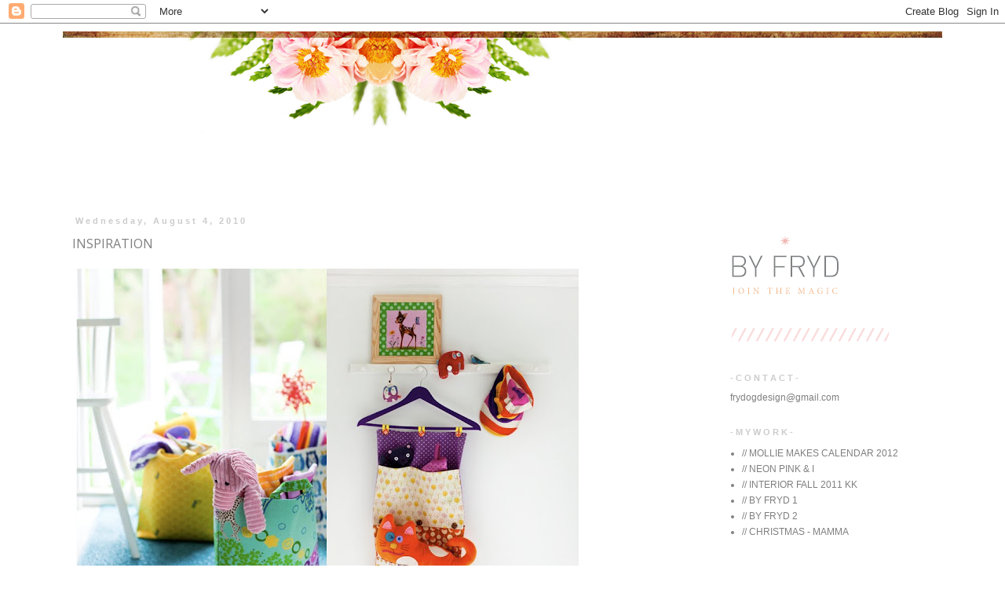

--- FILE ---
content_type: text/html; charset=UTF-8
request_url: https://frydogdesign.blogspot.com/2010/08/inspiration.html?showComment=1281025508554
body_size: 23540
content:
<!DOCTYPE html>
<html class='v2' dir='ltr' lang='en'>
<head>
<link href='https://www.blogger.com/static/v1/widgets/335934321-css_bundle_v2.css' rel='stylesheet' type='text/css'/>
<meta content='width=1100' name='viewport'/>
<meta content='text/html; charset=UTF-8' http-equiv='Content-Type'/>
<meta content='blogger' name='generator'/>
<link href='https://frydogdesign.blogspot.com/favicon.ico' rel='icon' type='image/x-icon'/>
<link href='http://frydogdesign.blogspot.com/2010/08/inspiration.html' rel='canonical'/>
<link rel="alternate" type="application/atom+xml" title="FRYD + DESIGN - Atom" href="https://frydogdesign.blogspot.com/feeds/posts/default" />
<link rel="alternate" type="application/rss+xml" title="FRYD + DESIGN - RSS" href="https://frydogdesign.blogspot.com/feeds/posts/default?alt=rss" />
<link rel="service.post" type="application/atom+xml" title="FRYD + DESIGN - Atom" href="https://draft.blogger.com/feeds/6543083751446280133/posts/default" />

<link rel="alternate" type="application/atom+xml" title="FRYD + DESIGN - Atom" href="https://frydogdesign.blogspot.com/feeds/7047318549439615878/comments/default" />
<!--Can't find substitution for tag [blog.ieCssRetrofitLinks]-->
<link href='https://blogger.googleusercontent.com/img/b/R29vZ2xl/AVvXsEj7UR3K4bctU_Q2uA_McuVoeTA0hDo7g-ZybZZ7kMlAbE5nG_aGoPSMK1HBSI_rbB5nzOrXKF5CYEPSrwLfy9Jd6dm4E6Dzl-08WlCNaoGNjTpL6FSn5DFPwiklffpFy9OMXbsQGvHxdAw/s640/boligliv1.jpg' rel='image_src'/>
<meta content='http://frydogdesign.blogspot.com/2010/08/inspiration.html' property='og:url'/>
<meta content='INSPIRATION' property='og:title'/>
<meta content=' I´m sorry for the lack of posts  I´m still here  Painting my house  Cleaning after the carpenters  Making choices  To many of them  Phuu......' property='og:description'/>
<meta content='https://blogger.googleusercontent.com/img/b/R29vZ2xl/AVvXsEj7UR3K4bctU_Q2uA_McuVoeTA0hDo7g-ZybZZ7kMlAbE5nG_aGoPSMK1HBSI_rbB5nzOrXKF5CYEPSrwLfy9Jd6dm4E6Dzl-08WlCNaoGNjTpL6FSn5DFPwiklffpFy9OMXbsQGvHxdAw/w1200-h630-p-k-no-nu/boligliv1.jpg' property='og:image'/>
<title>FRYD + DESIGN: INSPIRATION</title>
<style type='text/css'>@font-face{font-family:'Open Sans';font-style:normal;font-weight:400;font-stretch:100%;font-display:swap;src:url(//fonts.gstatic.com/s/opensans/v44/memSYaGs126MiZpBA-UvWbX2vVnXBbObj2OVZyOOSr4dVJWUgsjZ0B4taVIUwaEQbjB_mQ.woff2)format('woff2');unicode-range:U+0460-052F,U+1C80-1C8A,U+20B4,U+2DE0-2DFF,U+A640-A69F,U+FE2E-FE2F;}@font-face{font-family:'Open Sans';font-style:normal;font-weight:400;font-stretch:100%;font-display:swap;src:url(//fonts.gstatic.com/s/opensans/v44/memSYaGs126MiZpBA-UvWbX2vVnXBbObj2OVZyOOSr4dVJWUgsjZ0B4kaVIUwaEQbjB_mQ.woff2)format('woff2');unicode-range:U+0301,U+0400-045F,U+0490-0491,U+04B0-04B1,U+2116;}@font-face{font-family:'Open Sans';font-style:normal;font-weight:400;font-stretch:100%;font-display:swap;src:url(//fonts.gstatic.com/s/opensans/v44/memSYaGs126MiZpBA-UvWbX2vVnXBbObj2OVZyOOSr4dVJWUgsjZ0B4saVIUwaEQbjB_mQ.woff2)format('woff2');unicode-range:U+1F00-1FFF;}@font-face{font-family:'Open Sans';font-style:normal;font-weight:400;font-stretch:100%;font-display:swap;src:url(//fonts.gstatic.com/s/opensans/v44/memSYaGs126MiZpBA-UvWbX2vVnXBbObj2OVZyOOSr4dVJWUgsjZ0B4jaVIUwaEQbjB_mQ.woff2)format('woff2');unicode-range:U+0370-0377,U+037A-037F,U+0384-038A,U+038C,U+038E-03A1,U+03A3-03FF;}@font-face{font-family:'Open Sans';font-style:normal;font-weight:400;font-stretch:100%;font-display:swap;src:url(//fonts.gstatic.com/s/opensans/v44/memSYaGs126MiZpBA-UvWbX2vVnXBbObj2OVZyOOSr4dVJWUgsjZ0B4iaVIUwaEQbjB_mQ.woff2)format('woff2');unicode-range:U+0307-0308,U+0590-05FF,U+200C-2010,U+20AA,U+25CC,U+FB1D-FB4F;}@font-face{font-family:'Open Sans';font-style:normal;font-weight:400;font-stretch:100%;font-display:swap;src:url(//fonts.gstatic.com/s/opensans/v44/memSYaGs126MiZpBA-UvWbX2vVnXBbObj2OVZyOOSr4dVJWUgsjZ0B5caVIUwaEQbjB_mQ.woff2)format('woff2');unicode-range:U+0302-0303,U+0305,U+0307-0308,U+0310,U+0312,U+0315,U+031A,U+0326-0327,U+032C,U+032F-0330,U+0332-0333,U+0338,U+033A,U+0346,U+034D,U+0391-03A1,U+03A3-03A9,U+03B1-03C9,U+03D1,U+03D5-03D6,U+03F0-03F1,U+03F4-03F5,U+2016-2017,U+2034-2038,U+203C,U+2040,U+2043,U+2047,U+2050,U+2057,U+205F,U+2070-2071,U+2074-208E,U+2090-209C,U+20D0-20DC,U+20E1,U+20E5-20EF,U+2100-2112,U+2114-2115,U+2117-2121,U+2123-214F,U+2190,U+2192,U+2194-21AE,U+21B0-21E5,U+21F1-21F2,U+21F4-2211,U+2213-2214,U+2216-22FF,U+2308-230B,U+2310,U+2319,U+231C-2321,U+2336-237A,U+237C,U+2395,U+239B-23B7,U+23D0,U+23DC-23E1,U+2474-2475,U+25AF,U+25B3,U+25B7,U+25BD,U+25C1,U+25CA,U+25CC,U+25FB,U+266D-266F,U+27C0-27FF,U+2900-2AFF,U+2B0E-2B11,U+2B30-2B4C,U+2BFE,U+3030,U+FF5B,U+FF5D,U+1D400-1D7FF,U+1EE00-1EEFF;}@font-face{font-family:'Open Sans';font-style:normal;font-weight:400;font-stretch:100%;font-display:swap;src:url(//fonts.gstatic.com/s/opensans/v44/memSYaGs126MiZpBA-UvWbX2vVnXBbObj2OVZyOOSr4dVJWUgsjZ0B5OaVIUwaEQbjB_mQ.woff2)format('woff2');unicode-range:U+0001-000C,U+000E-001F,U+007F-009F,U+20DD-20E0,U+20E2-20E4,U+2150-218F,U+2190,U+2192,U+2194-2199,U+21AF,U+21E6-21F0,U+21F3,U+2218-2219,U+2299,U+22C4-22C6,U+2300-243F,U+2440-244A,U+2460-24FF,U+25A0-27BF,U+2800-28FF,U+2921-2922,U+2981,U+29BF,U+29EB,U+2B00-2BFF,U+4DC0-4DFF,U+FFF9-FFFB,U+10140-1018E,U+10190-1019C,U+101A0,U+101D0-101FD,U+102E0-102FB,U+10E60-10E7E,U+1D2C0-1D2D3,U+1D2E0-1D37F,U+1F000-1F0FF,U+1F100-1F1AD,U+1F1E6-1F1FF,U+1F30D-1F30F,U+1F315,U+1F31C,U+1F31E,U+1F320-1F32C,U+1F336,U+1F378,U+1F37D,U+1F382,U+1F393-1F39F,U+1F3A7-1F3A8,U+1F3AC-1F3AF,U+1F3C2,U+1F3C4-1F3C6,U+1F3CA-1F3CE,U+1F3D4-1F3E0,U+1F3ED,U+1F3F1-1F3F3,U+1F3F5-1F3F7,U+1F408,U+1F415,U+1F41F,U+1F426,U+1F43F,U+1F441-1F442,U+1F444,U+1F446-1F449,U+1F44C-1F44E,U+1F453,U+1F46A,U+1F47D,U+1F4A3,U+1F4B0,U+1F4B3,U+1F4B9,U+1F4BB,U+1F4BF,U+1F4C8-1F4CB,U+1F4D6,U+1F4DA,U+1F4DF,U+1F4E3-1F4E6,U+1F4EA-1F4ED,U+1F4F7,U+1F4F9-1F4FB,U+1F4FD-1F4FE,U+1F503,U+1F507-1F50B,U+1F50D,U+1F512-1F513,U+1F53E-1F54A,U+1F54F-1F5FA,U+1F610,U+1F650-1F67F,U+1F687,U+1F68D,U+1F691,U+1F694,U+1F698,U+1F6AD,U+1F6B2,U+1F6B9-1F6BA,U+1F6BC,U+1F6C6-1F6CF,U+1F6D3-1F6D7,U+1F6E0-1F6EA,U+1F6F0-1F6F3,U+1F6F7-1F6FC,U+1F700-1F7FF,U+1F800-1F80B,U+1F810-1F847,U+1F850-1F859,U+1F860-1F887,U+1F890-1F8AD,U+1F8B0-1F8BB,U+1F8C0-1F8C1,U+1F900-1F90B,U+1F93B,U+1F946,U+1F984,U+1F996,U+1F9E9,U+1FA00-1FA6F,U+1FA70-1FA7C,U+1FA80-1FA89,U+1FA8F-1FAC6,U+1FACE-1FADC,U+1FADF-1FAE9,U+1FAF0-1FAF8,U+1FB00-1FBFF;}@font-face{font-family:'Open Sans';font-style:normal;font-weight:400;font-stretch:100%;font-display:swap;src:url(//fonts.gstatic.com/s/opensans/v44/memSYaGs126MiZpBA-UvWbX2vVnXBbObj2OVZyOOSr4dVJWUgsjZ0B4vaVIUwaEQbjB_mQ.woff2)format('woff2');unicode-range:U+0102-0103,U+0110-0111,U+0128-0129,U+0168-0169,U+01A0-01A1,U+01AF-01B0,U+0300-0301,U+0303-0304,U+0308-0309,U+0323,U+0329,U+1EA0-1EF9,U+20AB;}@font-face{font-family:'Open Sans';font-style:normal;font-weight:400;font-stretch:100%;font-display:swap;src:url(//fonts.gstatic.com/s/opensans/v44/memSYaGs126MiZpBA-UvWbX2vVnXBbObj2OVZyOOSr4dVJWUgsjZ0B4uaVIUwaEQbjB_mQ.woff2)format('woff2');unicode-range:U+0100-02BA,U+02BD-02C5,U+02C7-02CC,U+02CE-02D7,U+02DD-02FF,U+0304,U+0308,U+0329,U+1D00-1DBF,U+1E00-1E9F,U+1EF2-1EFF,U+2020,U+20A0-20AB,U+20AD-20C0,U+2113,U+2C60-2C7F,U+A720-A7FF;}@font-face{font-family:'Open Sans';font-style:normal;font-weight:400;font-stretch:100%;font-display:swap;src:url(//fonts.gstatic.com/s/opensans/v44/memSYaGs126MiZpBA-UvWbX2vVnXBbObj2OVZyOOSr4dVJWUgsjZ0B4gaVIUwaEQbjA.woff2)format('woff2');unicode-range:U+0000-00FF,U+0131,U+0152-0153,U+02BB-02BC,U+02C6,U+02DA,U+02DC,U+0304,U+0308,U+0329,U+2000-206F,U+20AC,U+2122,U+2191,U+2193,U+2212,U+2215,U+FEFF,U+FFFD;}</style>
<style id='page-skin-1' type='text/css'><!--
/*
-----------------------------------------------
Blogger Template Style
Name:     Simple
Designer: Blogger
URL:      www.blogger.com
----------------------------------------------- */
/* Content
----------------------------------------------- */
body {
font: normal normal 12px Arial, Tahoma, Helvetica, FreeSans, sans-serif;
color: #7f7f7f;
background: #ffffff none repeat scroll top left;
padding: 0 0 0 0;
}
html body .region-inner {
min-width: 0;
max-width: 100%;
width: auto;
}
h2 {
font-size: 22px;
}
a:link {
text-decoration:none;
color: #7f7f7f;
}
a:visited {
text-decoration:none;
color: #7f7f7f;
}
a:hover {
text-decoration:underline;
color: #f4cccc;
}
.body-fauxcolumn-outer .fauxcolumn-inner {
background: transparent none repeat scroll top left;
_background-image: none;
}
.body-fauxcolumn-outer .cap-top {
position: absolute;
z-index: 1;
height: 400px;
width: 100%;
}
.body-fauxcolumn-outer .cap-top .cap-left {
width: 100%;
background: transparent none repeat-x scroll top left;
_background-image: none;
}
.content-outer {
-moz-box-shadow: 0 0 0 rgba(0, 0, 0, .15);
-webkit-box-shadow: 0 0 0 rgba(0, 0, 0, .15);
-goog-ms-box-shadow: 0 0 0 #333333;
box-shadow: 0 0 0 rgba(0, 0, 0, .15);
margin-bottom: 1px;
}
.content-inner {
padding: 10px 40px;
}
.content-inner {
background-color: #ffffff;
}
/* Header
----------------------------------------------- */
.header-outer {
background: #ffffff none repeat-x scroll 0 -400px;
_background-image: none;
}
.Header h1 {
font: normal normal 0px Verdana, Geneva, sans-serif;
color: transparent;
text-shadow: 0 0 0 rgba(0, 0, 0, .2);
}
.Header h1 a {
color: transparent;
}
.Header .description {
font-size: 18px;
color: #ffffff;
}
.header-inner .Header .titlewrapper {
padding: 22px 0;
}
.header-inner .Header .descriptionwrapper {
padding: 0 0;
}
/* Tabs
----------------------------------------------- */
.tabs-inner .section:first-child {
border-top: 0 solid transparent;
}
.tabs-inner .section:first-child ul {
margin-top: -1px;
border-top: 1px solid transparent;
border-left: 1px solid transparent;
border-right: 1px solid transparent;
}
.tabs-inner .widget ul {
background: transparent none repeat-x scroll 0 -800px;
_background-image: none;
border-bottom: 1px solid transparent;
margin-top: 0;
margin-left: -30px;
margin-right: -30px;
}
.tabs-inner .widget li a {
display: inline-block;
padding: .6em 1em;
font: normal normal 12px Open Sans;
color: #ffffff;
border-left: 1px solid #ffffff;
border-right: 1px solid transparent;
}
.tabs-inner .widget li:first-child a {
border-left: none;
}
.tabs-inner .widget li.selected a, .tabs-inner .widget li a:hover {
color: #ffffff;
background-color: transparent;
text-decoration: none;
}
/* Columns
----------------------------------------------- */
.main-outer {
border-top: 0 solid transparent;
}
.fauxcolumn-left-outer .fauxcolumn-inner {
border-right: 1px solid transparent;
}
.fauxcolumn-right-outer .fauxcolumn-inner {
border-left: 1px solid transparent;
}
/* Headings
----------------------------------------------- */
div.widget > h2,
div.widget h2.title {
margin: 0 0 1em 0;
font: normal bold 11px Arial, Tahoma, Helvetica, FreeSans, sans-serif;
color: #cccccc;
}
/* Widgets
----------------------------------------------- */
.widget .zippy {
color: #cccccc;
text-shadow: 2px 2px 1px rgba(0, 0, 0, .1);
}
.widget .popular-posts ul {
list-style: none;
}
/* Posts
----------------------------------------------- */
h2.date-header {
font: normal bold 11px Arial, Tahoma, Helvetica, FreeSans, sans-serif;
}
.date-header span {
background-color: #ffffff;
color: #cccccc;
padding: 0.4em;
letter-spacing: 3px;
margin: inherit;
}
.main-inner {
padding-top: 35px;
padding-bottom: 65px;
}
.main-inner .column-center-inner {
padding: 0 0;
}
.main-inner .column-center-inner .section {
margin: 0 1em;
}
.post {
margin: 0 0 45px 0;
}
h3.post-title, .comments h4 {
font: normal normal 16px Open Sans;
margin: .75em 0 0;
}
.post-body {
font-size: 110%;
line-height: 1.4;
position: relative;
}
.post-body img, .post-body .tr-caption-container, .Profile img, .Image img,
.BlogList .item-thumbnail img {
padding: 2px;
background: transparent;
border: 1px solid transparent;
-moz-box-shadow: 1px 1px 5px rgba(0, 0, 0, .1);
-webkit-box-shadow: 1px 1px 5px rgba(0, 0, 0, .1);
box-shadow: 1px 1px 5px rgba(0, 0, 0, .1);
}
.post-body img, .post-body .tr-caption-container {
padding: 5px;
}
.post-body .tr-caption-container {
color: transparent;
}
.post-body .tr-caption-container img {
padding: 0;
background: transparent;
border: none;
-moz-box-shadow: 0 0 0 rgba(0, 0, 0, .1);
-webkit-box-shadow: 0 0 0 rgba(0, 0, 0, .1);
box-shadow: 0 0 0 rgba(0, 0, 0, .1);
}
.post-header {
margin: 0 0 1.5em;
line-height: 1.6;
font-size: 90%;
}
.post-footer {
margin: 20px -2px 0;
padding: 5px 10px;
color: #666666;
background-color: #ffffff;
border-bottom: 1px solid #ffffff;
line-height: 1.6;
font-size: 90%;
}
#comments .comment-author {
padding-top: 1.5em;
border-top: 1px solid transparent;
background-position: 0 1.5em;
}
#comments .comment-author:first-child {
padding-top: 0;
border-top: none;
}
.avatar-image-container {
margin: .2em 0 0;
}
#comments .avatar-image-container img {
border: 1px solid transparent;
}
/* Comments
----------------------------------------------- */
.comments .comments-content .icon.blog-author {
background-repeat: no-repeat;
background-image: url([data-uri]);
}
.comments .comments-content .loadmore a {
border-top: 1px solid #cccccc;
border-bottom: 1px solid #cccccc;
}
.comments .comment-thread.inline-thread {
background-color: #ffffff;
}
.comments .continue {
border-top: 2px solid #cccccc;
}
/* Accents
---------------------------------------------- */
.section-columns td.columns-cell {
border-left: 1px solid transparent;
}
.blog-pager {
background: transparent url(//www.blogblog.com/1kt/simple/paging_dot.png) repeat-x scroll top center;
}
.blog-pager-older-link, .home-link,
.blog-pager-newer-link {
background-color: #ffffff;
padding: 5px;
}
.footer-outer {
border-top: 1px dashed #bbbbbb;
}
/* Mobile
----------------------------------------------- */
body.mobile  {
background-size: auto;
}
.mobile .body-fauxcolumn-outer {
background: transparent none repeat scroll top left;
}
.mobile .body-fauxcolumn-outer .cap-top {
background-size: 100% auto;
}
.mobile .content-outer {
-webkit-box-shadow: 0 0 3px rgba(0, 0, 0, .15);
box-shadow: 0 0 3px rgba(0, 0, 0, .15);
}
.mobile .tabs-inner .widget ul {
margin-left: 0;
margin-right: 0;
}
.mobile .post {
margin: 0;
}
.mobile .main-inner .column-center-inner .section {
margin: 0;
}
.mobile .date-header span {
padding: 0.1em 10px;
margin: 0 -10px;
}
.mobile h3.post-title {
margin: 0;
}
.mobile .blog-pager {
background: transparent none no-repeat scroll top center;
}
.mobile .footer-outer {
border-top: none;
}
.mobile .main-inner, .mobile .footer-inner {
background-color: #ffffff;
}
.mobile-index-contents {
color: #7f7f7f;
}
.mobile-link-button {
background-color: #7f7f7f;
}
.mobile-link-button a:link, .mobile-link-button a:visited {
color: #ffffff;
}
.mobile .tabs-inner .section:first-child {
border-top: none;
}
.mobile .tabs-inner .PageList .widget-content {
background-color: transparent;
color: #ffffff;
border-top: 1px solid transparent;
border-bottom: 1px solid transparent;
}
.mobile .tabs-inner .PageList .widget-content .pagelist-arrow {
border-left: 1px solid transparent;
}
.post-body img, .post-body .tr-caption-container, .Profile img,
.Image img, .BlogList .item-thumbnail img {
border: 0px;
-moz-box-shadow: 0px 0px 0px rgba(0, 0, 0, .0);
-webkit-box-shadow: 0px 0px 0px rgba(0, 0, 0, .0);
box-shadow: 0px 0px 0px rgba(0, 0, 0, .0);
border-radius: 0px 0px 0px 0px;
background: none;
}
--></style>
<style id='template-skin-1' type='text/css'><!--
body {
min-width: 1200px;
}
.content-outer, .content-fauxcolumn-outer, .region-inner {
min-width: 1200px;
max-width: 1200px;
_width: 1200px;
}
.main-inner .columns {
padding-left: 0px;
padding-right: 300px;
}
.main-inner .fauxcolumn-center-outer {
left: 0px;
right: 300px;
/* IE6 does not respect left and right together */
_width: expression(this.parentNode.offsetWidth -
parseInt("0px") -
parseInt("300px") + 'px');
}
.main-inner .fauxcolumn-left-outer {
width: 0px;
}
.main-inner .fauxcolumn-right-outer {
width: 300px;
}
.main-inner .column-left-outer {
width: 0px;
right: 100%;
margin-left: -0px;
}
.main-inner .column-right-outer {
width: 300px;
margin-right: -300px;
}
#layout {
min-width: 0;
}
#layout .content-outer {
min-width: 0;
width: 800px;
}
#layout .region-inner {
min-width: 0;
width: auto;
}
body#layout div.add_widget {
padding: 8px;
}
body#layout div.add_widget a {
margin-left: 32px;
}
--></style>
<link href='https://draft.blogger.com/dyn-css/authorization.css?targetBlogID=6543083751446280133&amp;zx=5b85fd97-9c25-42f1-a435-a3374bf7e949' media='none' onload='if(media!=&#39;all&#39;)media=&#39;all&#39;' rel='stylesheet'/><noscript><link href='https://draft.blogger.com/dyn-css/authorization.css?targetBlogID=6543083751446280133&amp;zx=5b85fd97-9c25-42f1-a435-a3374bf7e949' rel='stylesheet'/></noscript>
<meta name='google-adsense-platform-account' content='ca-host-pub-1556223355139109'/>
<meta name='google-adsense-platform-domain' content='blogspot.com'/>

</head>
<body class='loading variant-simplysimple'>
<div class='navbar section' id='navbar' name='Navbar'><div class='widget Navbar' data-version='1' id='Navbar1'><script type="text/javascript">
    function setAttributeOnload(object, attribute, val) {
      if(window.addEventListener) {
        window.addEventListener('load',
          function(){ object[attribute] = val; }, false);
      } else {
        window.attachEvent('onload', function(){ object[attribute] = val; });
      }
    }
  </script>
<div id="navbar-iframe-container"></div>
<script type="text/javascript" src="https://apis.google.com/js/platform.js"></script>
<script type="text/javascript">
      gapi.load("gapi.iframes:gapi.iframes.style.bubble", function() {
        if (gapi.iframes && gapi.iframes.getContext) {
          gapi.iframes.getContext().openChild({
              url: 'https://draft.blogger.com/navbar/6543083751446280133?po\x3d7047318549439615878\x26origin\x3dhttps://frydogdesign.blogspot.com',
              where: document.getElementById("navbar-iframe-container"),
              id: "navbar-iframe"
          });
        }
      });
    </script><script type="text/javascript">
(function() {
var script = document.createElement('script');
script.type = 'text/javascript';
script.src = '//pagead2.googlesyndication.com/pagead/js/google_top_exp.js';
var head = document.getElementsByTagName('head')[0];
if (head) {
head.appendChild(script);
}})();
</script>
</div></div>
<div class='body-fauxcolumns'>
<div class='fauxcolumn-outer body-fauxcolumn-outer'>
<div class='cap-top'>
<div class='cap-left'></div>
<div class='cap-right'></div>
</div>
<div class='fauxborder-left'>
<div class='fauxborder-right'></div>
<div class='fauxcolumn-inner'>
</div>
</div>
<div class='cap-bottom'>
<div class='cap-left'></div>
<div class='cap-right'></div>
</div>
</div>
</div>
<div class='content'>
<div class='content-fauxcolumns'>
<div class='fauxcolumn-outer content-fauxcolumn-outer'>
<div class='cap-top'>
<div class='cap-left'></div>
<div class='cap-right'></div>
</div>
<div class='fauxborder-left'>
<div class='fauxborder-right'></div>
<div class='fauxcolumn-inner'>
</div>
</div>
<div class='cap-bottom'>
<div class='cap-left'></div>
<div class='cap-right'></div>
</div>
</div>
</div>
<div class='content-outer'>
<div class='content-cap-top cap-top'>
<div class='cap-left'></div>
<div class='cap-right'></div>
</div>
<div class='fauxborder-left content-fauxborder-left'>
<div class='fauxborder-right content-fauxborder-right'></div>
<div class='content-inner'>
<header>
<div class='header-outer'>
<div class='header-cap-top cap-top'>
<div class='cap-left'></div>
<div class='cap-right'></div>
</div>
<div class='fauxborder-left header-fauxborder-left'>
<div class='fauxborder-right header-fauxborder-right'></div>
<div class='region-inner header-inner'>
<div class='header section' id='header' name='Header'><div class='widget Header' data-version='1' id='Header1'>
<div id='header-inner'>
<a href='https://frydogdesign.blogspot.com/' style='display: block'>
<img alt='FRYD + DESIGN' height='200px; ' id='Header1_headerimg' src='https://blogger.googleusercontent.com/img/b/R29vZ2xl/AVvXsEhFgpL0R1OF8V49gvw_N4N8t5P0erg0gMZBN8lD4usMu4jqFbxd-H3TQh23PpLhJgi6fY9ZauG2JsLhrF6VJ29XYiVEl4Oa_0BWBziXVT6S20aU-tkf8HDr1aQMEckzZovuFo4u_eDUJ5o/s1600/TOPP+HEADER.png' style='display: block' width='1200px; '/>
</a>
</div>
</div></div>
</div>
</div>
<div class='header-cap-bottom cap-bottom'>
<div class='cap-left'></div>
<div class='cap-right'></div>
</div>
</div>
</header>
<div class='tabs-outer'>
<div class='tabs-cap-top cap-top'>
<div class='cap-left'></div>
<div class='cap-right'></div>
</div>
<div class='fauxborder-left tabs-fauxborder-left'>
<div class='fauxborder-right tabs-fauxborder-right'></div>
<div class='region-inner tabs-inner'>
<div class='tabs no-items section' id='crosscol' name='Cross-Column'></div>
<div class='tabs no-items section' id='crosscol-overflow' name='Cross-Column 2'></div>
</div>
</div>
<div class='tabs-cap-bottom cap-bottom'>
<div class='cap-left'></div>
<div class='cap-right'></div>
</div>
</div>
<div class='main-outer'>
<div class='main-cap-top cap-top'>
<div class='cap-left'></div>
<div class='cap-right'></div>
</div>
<div class='fauxborder-left main-fauxborder-left'>
<div class='fauxborder-right main-fauxborder-right'></div>
<div class='region-inner main-inner'>
<div class='columns fauxcolumns'>
<div class='fauxcolumn-outer fauxcolumn-center-outer'>
<div class='cap-top'>
<div class='cap-left'></div>
<div class='cap-right'></div>
</div>
<div class='fauxborder-left'>
<div class='fauxborder-right'></div>
<div class='fauxcolumn-inner'>
</div>
</div>
<div class='cap-bottom'>
<div class='cap-left'></div>
<div class='cap-right'></div>
</div>
</div>
<div class='fauxcolumn-outer fauxcolumn-left-outer'>
<div class='cap-top'>
<div class='cap-left'></div>
<div class='cap-right'></div>
</div>
<div class='fauxborder-left'>
<div class='fauxborder-right'></div>
<div class='fauxcolumn-inner'>
</div>
</div>
<div class='cap-bottom'>
<div class='cap-left'></div>
<div class='cap-right'></div>
</div>
</div>
<div class='fauxcolumn-outer fauxcolumn-right-outer'>
<div class='cap-top'>
<div class='cap-left'></div>
<div class='cap-right'></div>
</div>
<div class='fauxborder-left'>
<div class='fauxborder-right'></div>
<div class='fauxcolumn-inner'>
</div>
</div>
<div class='cap-bottom'>
<div class='cap-left'></div>
<div class='cap-right'></div>
</div>
</div>
<!-- corrects IE6 width calculation -->
<div class='columns-inner'>
<div class='column-center-outer'>
<div class='column-center-inner'>
<div class='main section' id='main' name='Main'><div class='widget Blog' data-version='1' id='Blog1'>
<div class='blog-posts hfeed'>

          <div class="date-outer">
        
<h2 class='date-header'><span>Wednesday, August 4, 2010</span></h2>

          <div class="date-posts">
        
<div class='post-outer'>
<div class='post hentry uncustomized-post-template' itemprop='blogPost' itemscope='itemscope' itemtype='http://schema.org/BlogPosting'>
<meta content='https://blogger.googleusercontent.com/img/b/R29vZ2xl/AVvXsEj7UR3K4bctU_Q2uA_McuVoeTA0hDo7g-ZybZZ7kMlAbE5nG_aGoPSMK1HBSI_rbB5nzOrXKF5CYEPSrwLfy9Jd6dm4E6Dzl-08WlCNaoGNjTpL6FSn5DFPwiklffpFy9OMXbsQGvHxdAw/s640/boligliv1.jpg' itemprop='image_url'/>
<meta content='6543083751446280133' itemprop='blogId'/>
<meta content='7047318549439615878' itemprop='postId'/>
<a name='7047318549439615878'></a>
<h3 class='post-title entry-title' itemprop='name'>
INSPIRATION
</h3>
<div class='post-header'>
<div class='post-header-line-1'></div>
</div>
<div class='post-body entry-content' id='post-body-7047318549439615878' itemprop='description articleBody'>
<div class="separator" style="clear: both; text-align: center;"></div><div class="separator" style="clear: both; text-align: center;"><a href="https://blogger.googleusercontent.com/img/b/R29vZ2xl/AVvXsEj7UR3K4bctU_Q2uA_McuVoeTA0hDo7g-ZybZZ7kMlAbE5nG_aGoPSMK1HBSI_rbB5nzOrXKF5CYEPSrwLfy9Jd6dm4E6Dzl-08WlCNaoGNjTpL6FSn5DFPwiklffpFy9OMXbsQGvHxdAw/s1600/boligliv1.jpg" imageanchor="1" style="clear: left; float: left; margin-bottom: 1em; margin-right: 1em;"><img border="0" height="452" src="https://blogger.googleusercontent.com/img/b/R29vZ2xl/AVvXsEj7UR3K4bctU_Q2uA_McuVoeTA0hDo7g-ZybZZ7kMlAbE5nG_aGoPSMK1HBSI_rbB5nzOrXKF5CYEPSrwLfy9Jd6dm4E6Dzl-08WlCNaoGNjTpL6FSn5DFPwiklffpFy9OMXbsQGvHxdAw/s640/boligliv1.jpg" width="640" /></a></div><a href="https://blogger.googleusercontent.com/img/b/R29vZ2xl/AVvXsEj_y3AhKjvxozJfMXLSs5gxyvlXN7dm3_hyphenhyphencpTgNZVoaLmx_DD86gNIXuGKb25r-SEgzzEBj3OWyQ_tJ99i402pmthOrFHwyv_6O-7WoPvULlZGdKPZ-hM5qr5pyTFfxsyFFBqcSWuAkO4/s1600/boligliv3.jpg" imageanchor="1" style="clear: left; float: left; margin-bottom: 1em; margin-right: 1em;"><img border="0" height="456" src="https://blogger.googleusercontent.com/img/b/R29vZ2xl/AVvXsEj_y3AhKjvxozJfMXLSs5gxyvlXN7dm3_hyphenhyphencpTgNZVoaLmx_DD86gNIXuGKb25r-SEgzzEBj3OWyQ_tJ99i402pmthOrFHwyv_6O-7WoPvULlZGdKPZ-hM5qr5pyTFfxsyFFBqcSWuAkO4/s640/boligliv3.jpg" width="640" /></a><br />
<div class="separator" style="clear: both; text-align: center;"></div>I&#180;m sorry for the lack of posts<br />
I&#180;m still here<br />
Painting my house<br />
Cleaning after the carpenters<br />
Making choices<br />
To many of them<br />
Phuu...<br />
<br />
But it&#180;s fun<br />
Do not get me wrong<br />
I LOVE changes<br />
It&#180;s just that I want them in a second<br />
<br />
{ S M I L E }<br />
<br />
The photos are inspiration <br />
From <a href="http://www.boligliv.dk/kreative-ideer/">BoligLiv</a> to me<br />
Forward from me to you<br />
I LOVE <a href="http://www.boligliv.dk/kreative-ideer/">BoligLiv!</a><br />
<br />
On Friday I&#180;m visiting <a href="http://lystadsvingen.blogspot.com/">Fjeldborg</a><br />
The photos will be in 2 by Fryd<br />
I can&#180;t wait to see her wonderful home for real<br />
I&#180;m so lucky that she wants to be a part of by Fryd<br />
<br />
{ L O V E }
<div style='clear: both;'></div>
</div>
<div class='post-footer'>
<div class='post-footer-line post-footer-line-1'>
<span class='post-author vcard'>
Posted by
<span class='fn' itemprop='author' itemscope='itemscope' itemtype='http://schema.org/Person'>
<meta content='https://draft.blogger.com/profile/11926525713822228498' itemprop='url'/>
<a class='g-profile' href='https://draft.blogger.com/profile/11926525713822228498' rel='author' title='author profile'>
<span itemprop='name'>Unknown</span>
</a>
</span>
</span>
<span class='post-timestamp'>
at
<meta content='http://frydogdesign.blogspot.com/2010/08/inspiration.html' itemprop='url'/>
<a class='timestamp-link' href='https://frydogdesign.blogspot.com/2010/08/inspiration.html' rel='bookmark' title='permanent link'><abbr class='published' itemprop='datePublished' title='2010-08-04T22:45:00+02:00'>10:45&#8239;PM</abbr></a>
</span>
<span class='post-comment-link'>
</span>
<span class='post-icons'>
<span class='item-action'>
<a href='https://draft.blogger.com/email-post/6543083751446280133/7047318549439615878' title='Email Post'>
<img alt='' class='icon-action' height='13' src='https://resources.blogblog.com/img/icon18_email.gif' width='18'/>
</a>
</span>
<span class='item-control blog-admin pid-1649139306'>
<a href='https://draft.blogger.com/post-edit.g?blogID=6543083751446280133&postID=7047318549439615878&from=pencil' title='Edit Post'>
<img alt='' class='icon-action' height='18' src='https://resources.blogblog.com/img/icon18_edit_allbkg.gif' width='18'/>
</a>
</span>
</span>
<div class='post-share-buttons goog-inline-block'>
<a class='goog-inline-block share-button sb-email' href='https://draft.blogger.com/share-post.g?blogID=6543083751446280133&postID=7047318549439615878&target=email' target='_blank' title='Email This'><span class='share-button-link-text'>Email This</span></a><a class='goog-inline-block share-button sb-blog' href='https://draft.blogger.com/share-post.g?blogID=6543083751446280133&postID=7047318549439615878&target=blog' onclick='window.open(this.href, "_blank", "height=270,width=475"); return false;' target='_blank' title='BlogThis!'><span class='share-button-link-text'>BlogThis!</span></a><a class='goog-inline-block share-button sb-twitter' href='https://draft.blogger.com/share-post.g?blogID=6543083751446280133&postID=7047318549439615878&target=twitter' target='_blank' title='Share to X'><span class='share-button-link-text'>Share to X</span></a><a class='goog-inline-block share-button sb-facebook' href='https://draft.blogger.com/share-post.g?blogID=6543083751446280133&postID=7047318549439615878&target=facebook' onclick='window.open(this.href, "_blank", "height=430,width=640"); return false;' target='_blank' title='Share to Facebook'><span class='share-button-link-text'>Share to Facebook</span></a><a class='goog-inline-block share-button sb-pinterest' href='https://draft.blogger.com/share-post.g?blogID=6543083751446280133&postID=7047318549439615878&target=pinterest' target='_blank' title='Share to Pinterest'><span class='share-button-link-text'>Share to Pinterest</span></a>
</div>
</div>
<div class='post-footer-line post-footer-line-2'>
<span class='post-labels'>
</span>
</div>
<div class='post-footer-line post-footer-line-3'>
<span class='post-location'>
</span>
</div>
</div>
</div>
<div class='comments' id='comments'>
<a name='comments'></a>
<h4>12 comments:</h4>
<div id='Blog1_comments-block-wrapper'>
<dl class='' id='comments-block'>
<dt class='comment-author blogger-comment-icon' id='c946467027564375438'>
<a name='c946467027564375438'></a>
<a href='https://draft.blogger.com/profile/03192161477681323334' rel='nofollow'>Lykkefryd</a>
said...
</dt>
<dd class='comment-body' id='Blog1_cmt-946467027564375438'>
<p>
Nydelige bilder og fantastiske farger!<br />Herlig :)
</p>
</dd>
<dd class='comment-footer'>
<span class='comment-timestamp'>
<a href='https://frydogdesign.blogspot.com/2010/08/inspiration.html?showComment=1280958170899#c946467027564375438' title='comment permalink'>
4/8/10 23:42
</a>
<span class='item-control blog-admin pid-461975719'>
<a class='comment-delete' href='https://draft.blogger.com/comment/delete/6543083751446280133/946467027564375438' title='Delete Comment'>
<img src='https://resources.blogblog.com/img/icon_delete13.gif'/>
</a>
</span>
</span>
</dd>
<dt class='comment-author blogger-comment-icon' id='c2722234809060950241'>
<a name='c2722234809060950241'></a>
<a href='https://draft.blogger.com/profile/12941555951471117605' rel='nofollow'>Unknown</a>
said...
</dt>
<dd class='comment-body' id='Blog1_cmt-2722234809060950241'>
<p>
Herlige inspirasjonsbilder på morgenen.<br />Boligliv er min absolutte favoritt av magasiner og.<br />Lykke til med malingen og ha en fin &amp; kreativ dag!<br /><br />:) fra meg
</p>
</dd>
<dd class='comment-footer'>
<span class='comment-timestamp'>
<a href='https://frydogdesign.blogspot.com/2010/08/inspiration.html?showComment=1280988088297#c2722234809060950241' title='comment permalink'>
5/8/10 08:01
</a>
<span class='item-control blog-admin pid-826668224'>
<a class='comment-delete' href='https://draft.blogger.com/comment/delete/6543083751446280133/2722234809060950241' title='Delete Comment'>
<img src='https://resources.blogblog.com/img/icon_delete13.gif'/>
</a>
</span>
</span>
</dd>
<dt class='comment-author blogger-comment-icon' id='c1266229006118530265'>
<a name='c1266229006118530265'></a>
<a href='https://draft.blogger.com/profile/08234142471535868944' rel='nofollow'>Skjerstad</a>
said...
</dt>
<dd class='comment-body' id='Blog1_cmt-1266229006118530265'>
<p>
Love love :)<br />Herlige bilder ja . Gleder meg til å få se bilder fra Fjeldborg ,og dine fremtidige prosjekter :)<br /><br />Hilsen Skjerstad
</p>
</dd>
<dd class='comment-footer'>
<span class='comment-timestamp'>
<a href='https://frydogdesign.blogspot.com/2010/08/inspiration.html?showComment=1280991984742#c1266229006118530265' title='comment permalink'>
5/8/10 09:06
</a>
<span class='item-control blog-admin pid-905788239'>
<a class='comment-delete' href='https://draft.blogger.com/comment/delete/6543083751446280133/1266229006118530265' title='Delete Comment'>
<img src='https://resources.blogblog.com/img/icon_delete13.gif'/>
</a>
</span>
</span>
</dd>
<dt class='comment-author blogger-comment-icon' id='c6005039266536826087'>
<a name='c6005039266536826087'></a>
<a href='https://draft.blogger.com/profile/15304535583168822160' rel='nofollow'>Makeminemidcentury</a>
said...
</dt>
<dd class='comment-body' id='Blog1_cmt-6005039266536826087'>
<p>
They are great photos! Beautiful fabrics.
</p>
</dd>
<dd class='comment-footer'>
<span class='comment-timestamp'>
<a href='https://frydogdesign.blogspot.com/2010/08/inspiration.html?showComment=1280996313522#c6005039266536826087' title='comment permalink'>
5/8/10 10:18
</a>
<span class='item-control blog-admin pid-1444335100'>
<a class='comment-delete' href='https://draft.blogger.com/comment/delete/6543083751446280133/6005039266536826087' title='Delete Comment'>
<img src='https://resources.blogblog.com/img/icon_delete13.gif'/>
</a>
</span>
</span>
</dd>
<dt class='comment-author blogger-comment-icon' id='c6248230957866691091'>
<a name='c6248230957866691091'></a>
<a href='https://draft.blogger.com/profile/12371049127813379729' rel='nofollow'> (eddas) </a>
said...
</dt>
<dd class='comment-body' id='Blog1_cmt-6248230957866691091'>
<p>
Flotte bilder...og kos deg:)<br />eddaKlemmer
</p>
</dd>
<dd class='comment-footer'>
<span class='comment-timestamp'>
<a href='https://frydogdesign.blogspot.com/2010/08/inspiration.html?showComment=1281001530816#c6248230957866691091' title='comment permalink'>
5/8/10 11:45
</a>
<span class='item-control blog-admin pid-444783125'>
<a class='comment-delete' href='https://draft.blogger.com/comment/delete/6543083751446280133/6248230957866691091' title='Delete Comment'>
<img src='https://resources.blogblog.com/img/icon_delete13.gif'/>
</a>
</span>
</span>
</dd>
<dt class='comment-author blogger-comment-icon' id='c4512866955887688508'>
<a name='c4512866955887688508'></a>
<a href='https://draft.blogger.com/profile/09984932947702561665' rel='nofollow'>Lotta MayaLee Photography</a>
said...
</dt>
<dd class='comment-body' id='Blog1_cmt-4512866955887688508'>
<p>
Härliga färger!<br />Ska se om jag kan få tag på Boligliv i Sverige. Det verkar vara en riktigt bra tidning.<br /><br />Och tack för titten på min blogg :-)<br />Kram!
</p>
</dd>
<dd class='comment-footer'>
<span class='comment-timestamp'>
<a href='https://frydogdesign.blogspot.com/2010/08/inspiration.html?showComment=1281025508554#c4512866955887688508' title='comment permalink'>
5/8/10 18:25
</a>
<span class='item-control blog-admin pid-313556667'>
<a class='comment-delete' href='https://draft.blogger.com/comment/delete/6543083751446280133/4512866955887688508' title='Delete Comment'>
<img src='https://resources.blogblog.com/img/icon_delete13.gif'/>
</a>
</span>
</span>
</dd>
<dt class='comment-author blogger-comment-icon' id='c5798820377578787055'>
<a name='c5798820377578787055'></a>
<a href='https://draft.blogger.com/profile/05510009649240620274' rel='nofollow'>Marivic</a>
said...
</dt>
<dd class='comment-body' id='Blog1_cmt-5798820377578787055'>
<p>
Colors are so bright and cheerful. How lovely!
</p>
</dd>
<dd class='comment-footer'>
<span class='comment-timestamp'>
<a href='https://frydogdesign.blogspot.com/2010/08/inspiration.html?showComment=1281032822151#c5798820377578787055' title='comment permalink'>
5/8/10 20:27
</a>
<span class='item-control blog-admin pid-725771210'>
<a class='comment-delete' href='https://draft.blogger.com/comment/delete/6543083751446280133/5798820377578787055' title='Delete Comment'>
<img src='https://resources.blogblog.com/img/icon_delete13.gif'/>
</a>
</span>
</span>
</dd>
<dt class='comment-author blogger-comment-icon' id='c8358573571179081354'>
<a name='c8358573571179081354'></a>
<a href='https://draft.blogger.com/profile/01452200445161631539' rel='nofollow'>Traveling Mama</a>
said...
</dt>
<dd class='comment-body' id='Blog1_cmt-8358573571179081354'>
<p>
I love these photos!  BoligLiv is my favorite magazine in denmark!  They really do an amazing job with their publication!  I cannot WAIT for your next issue!
</p>
</dd>
<dd class='comment-footer'>
<span class='comment-timestamp'>
<a href='https://frydogdesign.blogspot.com/2010/08/inspiration.html?showComment=1281038280053#c8358573571179081354' title='comment permalink'>
5/8/10 21:58
</a>
<span class='item-control blog-admin pid-925052090'>
<a class='comment-delete' href='https://draft.blogger.com/comment/delete/6543083751446280133/8358573571179081354' title='Delete Comment'>
<img src='https://resources.blogblog.com/img/icon_delete13.gif'/>
</a>
</span>
</span>
</dd>
<dt class='comment-author anon-comment-icon' id='c4461081799883958803'>
<a name='c4461081799883958803'></a>
Anonymous
said...
</dt>
<dd class='comment-body' id='Blog1_cmt-4461081799883958803'>
<p>
Such beautiful images!  Thanks for sharing such beauty with us, Jeanette.  :)
</p>
</dd>
<dd class='comment-footer'>
<span class='comment-timestamp'>
<a href='https://frydogdesign.blogspot.com/2010/08/inspiration.html?showComment=1281205801583#c4461081799883958803' title='comment permalink'>
7/8/10 20:30
</a>
<span class='item-control blog-admin pid-1723862687'>
<a class='comment-delete' href='https://draft.blogger.com/comment/delete/6543083751446280133/4461081799883958803' title='Delete Comment'>
<img src='https://resources.blogblog.com/img/icon_delete13.gif'/>
</a>
</span>
</span>
</dd>
<dt class='comment-author blogger-comment-icon' id='c2768803908397033961'>
<a name='c2768803908397033961'></a>
<a href='https://draft.blogger.com/profile/08419546148566052463' rel='nofollow'>STYLIZIMO</a>
said...
</dt>
<dd class='comment-body' id='Blog1_cmt-2768803908397033961'>
<p>
Elsker de glade og fine bildene...<br />Herlige farger!<br /><br />klem Nina
</p>
</dd>
<dd class='comment-footer'>
<span class='comment-timestamp'>
<a href='https://frydogdesign.blogspot.com/2010/08/inspiration.html?showComment=1281299014863#c2768803908397033961' title='comment permalink'>
8/8/10 22:23
</a>
<span class='item-control blog-admin pid-1393384843'>
<a class='comment-delete' href='https://draft.blogger.com/comment/delete/6543083751446280133/2768803908397033961' title='Delete Comment'>
<img src='https://resources.blogblog.com/img/icon_delete13.gif'/>
</a>
</span>
</span>
</dd>
<dt class='comment-author anon-comment-icon' id='c3424597853492757004'>
<a name='c3424597853492757004'></a>
<a href='http://www.karenmarie.nu/' rel='nofollow'>Karen Marie</a>
said...
</dt>
<dd class='comment-body' id='Blog1_cmt-3424597853492757004'>
<p>
Hey - Sjovt at se vores billeder her hos dig, hvor alt er så smukt! Er vild med dine billeder og måde at sætte op på! det er mig (Karen Marie Dehn) og Anitta behrend (fotograf) der har lavet bogstav design og foto. Dejligt at du kan li&#180; billederne :0)<br /><br />KH Karen Marie
</p>
</dd>
<dd class='comment-footer'>
<span class='comment-timestamp'>
<a href='https://frydogdesign.blogspot.com/2010/08/inspiration.html?showComment=1281627561034#c3424597853492757004' title='comment permalink'>
12/8/10 17:39
</a>
<span class='item-control blog-admin pid-1723862687'>
<a class='comment-delete' href='https://draft.blogger.com/comment/delete/6543083751446280133/3424597853492757004' title='Delete Comment'>
<img src='https://resources.blogblog.com/img/icon_delete13.gif'/>
</a>
</span>
</span>
</dd>
<dt class='comment-author anon-comment-icon' id='c2747104181554012139'>
<a name='c2747104181554012139'></a>
Anonymous
said...
</dt>
<dd class='comment-body' id='Blog1_cmt-2747104181554012139'>
<p>
I love all the white and pretty patterns! Beautiful photos.
</p>
</dd>
<dd class='comment-footer'>
<span class='comment-timestamp'>
<a href='https://frydogdesign.blogspot.com/2010/08/inspiration.html?showComment=1283214556939#c2747104181554012139' title='comment permalink'>
31/8/10 02:29
</a>
<span class='item-control blog-admin pid-1723862687'>
<a class='comment-delete' href='https://draft.blogger.com/comment/delete/6543083751446280133/2747104181554012139' title='Delete Comment'>
<img src='https://resources.blogblog.com/img/icon_delete13.gif'/>
</a>
</span>
</span>
</dd>
</dl>
</div>
<p class='comment-footer'>
<a href='https://draft.blogger.com/comment/fullpage/post/6543083751446280133/7047318549439615878' onclick=''>Post a Comment</a>
</p>
</div>
</div>

        </div></div>
      
</div>
<div class='blog-pager' id='blog-pager'>
<span id='blog-pager-newer-link'>
<a class='blog-pager-newer-link' href='https://frydogdesign.blogspot.com/2010/08/sneak-peek-2-by-fryd.html' id='Blog1_blog-pager-newer-link' title='Newer Post'>Newer Post</a>
</span>
<span id='blog-pager-older-link'>
<a class='blog-pager-older-link' href='https://frydogdesign.blogspot.com/2010/08/i-beg-your-pardon.html' id='Blog1_blog-pager-older-link' title='Older Post'>Older Post</a>
</span>
<a class='home-link' href='https://frydogdesign.blogspot.com/'>Home</a>
</div>
<div class='clear'></div>
<div class='post-feeds'>
<div class='feed-links'>
Subscribe to:
<a class='feed-link' href='https://frydogdesign.blogspot.com/feeds/7047318549439615878/comments/default' target='_blank' type='application/atom+xml'>Post Comments (Atom)</a>
</div>
</div>
</div></div>
</div>
</div>
<div class='column-left-outer'>
<div class='column-left-inner'>
<aside>
</aside>
</div>
</div>
<div class='column-right-outer'>
<div class='column-right-inner'>
<aside>
<div class='sidebar section' id='sidebar-right-1'><div class='widget Image' data-version='1' id='Image3'>
<div class='widget-content'>
<a href='http://frydogdesign.blogspot.no/'>
<img alt='' height='100' id='Image3_img' src='https://blogger.googleusercontent.com/img/b/R29vZ2xl/AVvXsEi9BDgqZrjUv7jhVr3IM9PxkxWOfEvTW8M-qCEaGHugjbVZp79f1ssrMLCJC_ab-lqbadVnxyYnoq9NrsvEp0pA0CY-apnHrdurvLrMtGcksLf5XyY1Rl8rnAXh4zOmJopXRdQPBgOuXug/s150/by+fryd.png' width='150'/>
</a>
<br/>
</div>
<div class='clear'></div>
</div><div class='widget Image' data-version='1' id='Image1'>
<div class='widget-content'>
<img alt='' height='24' id='Image1_img' src='https://blogger.googleusercontent.com/img/b/R29vZ2xl/AVvXsEhwdetOoXCMlgFwJFr2OhkxAVHvt3L78YBRTjALLBqtH3ObyTGDBE6MfiFJPS5Fk6Q32T9yug1tN_KIpprCOLUd2XtPU50bWncdenkl7DyLTvlf1NKhMc2H8KZXg2gGFMYSU81okpTzmn0/s290/stripe2.png' width='200'/>
<br/>
</div>
<div class='clear'></div>
</div><div class='widget Text' data-version='1' id='Text1'>
<h2 class='title'>- C O N T A C T -</h2>
<div class='widget-content'>
frydogdesign@gmail.com<a href=""></a>
</div>
<div class='clear'></div>
</div><div class='widget PageList' data-version='1' id='PageList1'>
<h2>- M Y W O R K -</h2>
<div class='widget-content'>
<ul>
<li>
<a href='https://frydogdesign.blogspot.com/p/photos-for-mollie-makes-calendar-2012.html'>// MOLLIE MAKES CALENDAR 2012</a>
</li>
<li>
<a href='https://frydogdesign.blogspot.com/p/neon-pink-i.html'>// NEON PINK & I</a>
</li>
<li>
<a href='https://frydogdesign.blogspot.com/p/interior-fall-2011-kk.html'>// INTERIOR FALL 2011 KK</a>
</li>
<li>
<a href='https://frydogdesign.blogspot.com/p/by-fryd-1.html'>// BY FRYD 1</a>
</li>
<li>
<a href='https://frydogdesign.blogspot.com/p/by-fryd-2.html'>// BY FRYD 2</a>
</li>
<li>
<a href='https://frydogdesign.blogspot.com/p/christmas-mamma.html'>// CHRISTMAS - MAMMA</a>
</li>
</ul>
<div class='clear'></div>
</div>
</div><div class='widget Image' data-version='1' id='Image10'>
<div class='widget-content'>
<img alt='' height='24' id='Image10_img' src='https://blogger.googleusercontent.com/img/b/R29vZ2xl/AVvXsEhk0PPVIHBuB-4SFqbXXF5u763r_LxJYQIzrgVu4VpT0-wBw1DES0BdqGv6dzsmGIPZSIG86VGHvAPmpuT9o1TDu7nAB0ot94Pzp9NYf17iO2iyq-awIu_DxhOUeAPWJcvvZQm4TDBU8DU/s1600/stripe2.png' width='200'/>
<br/>
</div>
<div class='clear'></div>
</div><div class='widget LinkList' data-version='1' id='LinkList4'>
<h2>- S W E E T W O R D S B Y O T H E R S -</h2>
<div class='widget-content'>
<ul>
<li><a href='http://www.aplacefortwiggs.com/2011/03/sneak-peek-blogs-fryd-design/'>A PLACE FOR TWIGGS</a></li>
<li><a href='http://www.apartmenttherapy.com/sf/inspiration/home-of-jeanette-lunde-of-fryd-design-087813'>APARTMENT THERAPY</a></li>
<li><a href='http://www.apartmenttherapy.com/1-by-fryd-new-online-magazine-119193'>APARTMENT THERAPY {2}</a></li>
<li><a href='http://askashe.wordpress.com/tag/by-fryd/'>ASK ASHE</a></li>
<li><a href='http://www.bellamumma.com/2012/05/home-inspiration-fryd-design.html'>BELLA MUMMA</a></li>
<li><a href='http://bloesem.blogs.com/bloesem/2010/05/three-new-magazines.html#comments'>BLOESEM</a></li>
<li><a href='http://www.brocantehome.net/blog/2010/09/by-fryd/'>BROCANTE HOME</a></li>
<li><a href='http://claudiaclobes.com/2010/08/24/by-fryd/'>CAUDIA CLOBES</a></li>
<li><a href='http://www.creamylife.com/interior-design/8018/2-by-fryd-magazine.html'>CREAMY LIFE</a></li>
<li><a href='http://www.creamylife.com/interior-design/5229/1-by-fryd-magazine-english.html'>CREAMY LIFE {2}</a></li>
<li><a href='http://creativestreamblog.com/2011/03/18/fryd-design/'>CREATIVE STREAM</a></li>
<li><a href='http://www.creaturecomfortsblog.com/home/2010/8/30/site-for-sore-eyes-fryd-design.html'>CREATURE COMFORTS</a></li>
<li><a href='http://www.dagbladet.no/2010/10/04/magasinet/interiorblogg_2010/sondag/interior/blogging/13625284/'>DAGBLADET SØNDAG {1}</a></li>
<li><a href='http://www.dagbladet.no/2009/11/27/magasinet/sondag/jul/julepynt/julegaver/9228271/'>DAGBLADET SØNDAG {2}</a></li>
<li><a href='http://decor8blog.com/2009/11/20/fryd-design/'>DECOR8 {1}</a></li>
<li><a href='http://decor8blog.com/2010/05/10/fryd-design-magazine-new/'>DECOR8 {2}</a></li>
<li><a href='http://decor8blog.com/2011/03/08/fresh-greens-blues-painted-furniture/'>DECOR8 {3}</a></li>
<li><a href='http://dustjacketattic.blogspot.com.au/2012/05/white-design.html'>DUST JACKET ATTIC</a></li>
<li><a href='http://www.houseofmanyhues.com/2010/06/la-petite-by-fryd-and-lonny-magazine/'>HOUSE OF MANY HUES</a></li>
<li><a href='http://www.klikk.no/bolig/rom123/article439741.ece'>KLIKK</a></li>
<li><a href='http://www.multiplydelicious.com/thekids/2010/05/by-fryd-kid-decor/'>MULTIPLY DELICIOUS</a></li>
<li><a href='http://www.pauletpaula.com/2010/10/by-fryd-e-magazine.html'>PAUL & PAULA</a></li>
<li><a href='http://www.klikk.no/bolig/article462936.ece'>ROM123</a></li>
<li><a href='http://www.sfgirlbybay.com/2010/08/31/good-reads-by-fryd/'>SFGIRLBYBAY</a></li>
<li><a href='http://matissecolor.blogspot.com/2010/12/jeanette-lunde-christmas.html?utm_source=feedburner&utm_medium=feed&utm_campaign=Feed%3A+SimplyHue+%28Simply+Hue%29'>SIMPLY HUE</a></li>
<li><a href='http://www.varden.no/arkiv/ikke-gjor-som-alle-andre-1.273726'>VARDEN {1}</a></li>
<li><a href='http://www.varden.no/kultur/interiorblogg-gir-uante-muligheter-1.5712765'>VARDEN {2}</a></li>
<li><a href='http://www.varden.no/kultur/skiensjente-med-egen-interiorfarge-1.4617876'>VARDEN {3}</a></li>
</ul>
<div class='clear'></div>
</div>
</div><div class='widget Image' data-version='1' id='Image2'>
<div class='widget-content'>
<img alt='' height='24' id='Image2_img' src='https://blogger.googleusercontent.com/img/b/R29vZ2xl/AVvXsEiwKhdSvMDubdPQaQAAcba1_wADYPOWlVXY48iafr735YApdNvSdRtmh81P-VYoXPc5mN-Emo2jFXPDNdJyHXDhio8_b2ytDVLW92GEVAzbNRKQW9CxdVCx9rg6-fAVwsrdzOPlKuDDIyU/s1600/stripe2.png' width='200'/>
<br/>
</div>
<div class='clear'></div>
</div><div class='widget Image' data-version='1' id='Image12'>
<div class='widget-content'>
<img alt='' height='24' id='Image12_img' src='https://blogger.googleusercontent.com/img/b/R29vZ2xl/AVvXsEhoCvqt-RBxMWW22iADhsSXrKnLiRmWntoH-MRx4t6u6564yUBN64CtUcHiB0mcLLNeBuz9l9khE_5LB1Qu2E10M9OdK_1SV3t29D2Nml3cqTnybdwmjINWPkymt2OJ3p6YpyhyphenhyphenvXY-kZI/s290/stripe2.png' width='200'/>
<br/>
</div>
<div class='clear'></div>
</div><div class='widget HTML' data-version='1' id='HTML3'>
<h2 class='title'>- 3 BY FRYD -</h2>
<div class='widget-content'>
<div><object style="width:300px;height:183px" ><param name="movie" value="//static.issuu.com/webembed/viewers/style1/v2/IssuuReader.swf?mode=mini&amp;autoFlip=true&amp;printButtonEnabled=false&amp;searchButtonEnabled=false&amp;backgroundColor=%23222222&amp;documentId=120511213655-91fafd06cc87422faad6685e9e82c980"><param name="allowfullscreen" value="true"/><param name="menu" value="false"/><param name="wmode" value="transparent"/><embed src="//static.issuu.com/webembed/viewers/style1/v2/IssuuReader.swf" type="application/x-shockwave-flash" allowfullscreen="true" menu="false" wmode="transparent" style="width:300px;height:183px" flashvars="mode=mini&amp;autoFlip=true&amp;printButtonEnabled=false&amp;searchButtonEnabled=false&amp;backgroundColor=%23222222&amp;documentId=120511213655-91fafd06cc87422faad6685e9e82c980"></embed></object><div style="width:300px;text-align:left;"><a href="http://issuu.com/byfryd/docs/3byfryd?mode=window&amp;printButtonEnabled=false&amp;searchButtonEnabled=false&amp;backgroundColor=%23222222" target="_blank">Open publication</a> - Free <a href="http://issuu.com" target="_blank">publishing</a> - <a href="http://issuu.com/search?q=design" target="_blank">More design</a></div></div>
</div>
<div class='clear'></div>
</div><div class='widget Image' data-version='1' id='Image4'>
<div class='widget-content'>
<img alt='' height='24' id='Image4_img' src='https://blogger.googleusercontent.com/img/b/R29vZ2xl/AVvXsEhkl_LwFaMQvdDX39T9ncI7AOryP7DyLwUh9TV2TtsCcpbe2kTAo50q73K6uAsy4rHP1_nfmsTpJdO7huDMYDhJP8-nHySfChpQwvW5Tsi2quBY99tItjF67MIqx8RYXYnlCFZvHXxLO2A/s1600/stripe2.png' width='200'/>
<br/>
</div>
<div class='clear'></div>
</div><div class='widget Image' data-version='1' id='Image8'>
<div class='widget-content'>
<a href='http://www.facebook.com/byfryd'>
<img alt='' height='51' id='Image8_img' src='https://blogger.googleusercontent.com/img/b/R29vZ2xl/AVvXsEj2sasVvgQJrpQYtb3x2Vpaot63HIGg8fhxwwLUsujqYaicVtZMcCQSZX2SB0stp_v9vkyqK-H_jXcmmrfWs7LwEoAMDl6Jg8NW0n3i7eDTgoASHUlk6pnouujHKW2G0ndUV6TNM6D15z4/s1600/FRYD+FACEBOOK.jpg' width='200'/>
</a>
<br/>
</div>
<div class='clear'></div>
</div><div class='widget Image' data-version='1' id='Image7'>
<div class='widget-content'>
<a href='https://twitter.com/#!/FrydDesign'>
<img alt='' height='51' id='Image7_img' src='https://blogger.googleusercontent.com/img/b/R29vZ2xl/AVvXsEgmBEvTocyLyzlJUgRSoCsvDs6lHSN4KUjWtUeON_g3yHVD_k13-qRpPZl5Gy3a08JSX94J9RlaJGjLk7nPgflr67fICcniAECL23Le04l7uyHw_cSPAmgZEk31wLCMmm8IqCvidByKKzs/s1600/FRYD+TWITTER.jpg' width='200'/>
</a>
<br/>
</div>
<div class='clear'></div>
</div><div class='widget Image' data-version='1' id='Image6'>
<div class='widget-content'>
<a href='http://pinterest.com/jeanettel/'>
<img alt='' height='51' id='Image6_img' src='https://blogger.googleusercontent.com/img/b/R29vZ2xl/AVvXsEiSurXmetLIWYYryoiIgzA5VxqEYzt5iCnmc9nXeq5RgjZwHUbkJwWgwp4lt_BsMoKIOJw5gTpJVbF7savk-i6S6pj1gy42TFMg0cd0IIabsQVfB-JZ8lMmuW8XgF9xnna9N6f4wkgSZHc/s1600/FRYD+PINTEREST.jpg' width='200'/>
</a>
<br/>
</div>
<div class='clear'></div>
</div><div class='widget Image' data-version='1' id='Image5'>
<div class='widget-content'>
<a href='http://www.bloglovin.com/en/blog/28627/fryd-design'>
<img alt='' height='51' id='Image5_img' src='https://blogger.googleusercontent.com/img/b/R29vZ2xl/AVvXsEiYolX-JgFrOhpDV615NMiQOCTqBMy7Oj5xP5Rn0vGmiMvY1Gp9VllCwBUn4NuSMK1-0j6wW4kqI-81Vztb02HxGFZTjCJ7PrT2qrQG1bhQK6xL_DBHffsFKiyaRU1bkc11YQq2ts0kcMA/s1600/FRYD+BLOGLOVIN.jpg' width='200'/>
</a>
<br/>
</div>
<div class='clear'></div>
</div><div class='widget Image' data-version='1' id='Image9'>
<div class='widget-content'>
<img alt='' height='24' id='Image9_img' src='https://blogger.googleusercontent.com/img/b/R29vZ2xl/AVvXsEgk9W5pjlSXQi6YP9Nh8m_6fj6yabITyfoxWy7JuUUduYJCHgmA22oOXbxVad9XfJfasjk4oAPCokt1SLOxaiDsVTzQS4XEJq1IRayv1l0nYPfNbW5yAriDhva4n-k8WPlJn9zzfA5tckw/s1600/stripe2.png' width='200'/>
<br/>
</div>
<div class='clear'></div>
</div><div class='widget BlogList' data-version='1' id='BlogList1'>
<h2 class='title'>- L O V E L Y -</h2>
<div class='widget-content'>
<div class='blog-list-container' id='BlogList1_container'>
<ul id='BlogList1_blogs'>
<li style='display: block;'>
<div class='blog-icon'>
</div>
<div class='blog-content'>
<div class='blog-title'>
<a href='http://woodwoolstool.blogspot.com/' target='_blank'>
WOOD & WOOL STOOL</a>
</div>
<div class='item-content'>
<div class='item-time'>
1 day ago
</div>
</div>
</div>
<div style='clear: both;'></div>
</li>
<li style='display: block;'>
<div class='blog-icon'>
</div>
<div class='blog-content'>
<div class='blog-title'>
<a href='https://camillaengman.blogspot.com/' target='_blank'>
CAMILLA ENGMAN</a>
</div>
<div class='item-content'>
<div class='item-time'>
2 weeks ago
</div>
</div>
</div>
<div style='clear: both;'></div>
</li>
<li style='display: block;'>
<div class='blog-icon'>
</div>
<div class='blog-content'>
<div class='blog-title'>
<a href='https://www.style-files.com' target='_blank'>
THE STYLE FILES</a>
</div>
<div class='item-content'>
<div class='item-time'>
3 months ago
</div>
</div>
</div>
<div style='clear: both;'></div>
</li>
<li style='display: block;'>
<div class='blog-icon'>
</div>
<div class='blog-content'>
<div class='blog-title'>
<a href='http://www.campdopamine.com/' target='_blank'>
DESIGN IS MINE</a>
</div>
<div class='item-content'>
<div class='item-time'>
10 months ago
</div>
</div>
</div>
<div style='clear: both;'></div>
</li>
<li style='display: block;'>
<div class='blog-icon'>
</div>
<div class='blog-content'>
<div class='blog-title'>
<a href='https://www.brightbazaarblog.com' target='_blank'>
BRIGHT BAZAR</a>
</div>
<div class='item-content'>
<div class='item-time'>
10 months ago
</div>
</div>
</div>
<div style='clear: both;'></div>
</li>
<li style='display: block;'>
<div class='blog-icon'>
</div>
<div class='blog-content'>
<div class='blog-title'>
<a href='https://nordicdesign.ca' target='_blank'>
NORDIC DESIGN</a>
</div>
<div class='item-content'>
<div class='item-time'>
1 year ago
</div>
</div>
</div>
<div style='clear: both;'></div>
</li>
<li style='display: block;'>
<div class='blog-icon'>
</div>
<div class='blog-content'>
<div class='blog-title'>
<a href='http://www.aisleone.net' target='_blank'>
AISLE ONE</a>
</div>
<div class='item-content'>
<div class='item-time'>
1 year ago
</div>
</div>
</div>
<div style='clear: both;'></div>
</li>
<li style='display: block;'>
<div class='blog-icon'>
</div>
<div class='blog-content'>
<div class='blog-title'>
<a href='https://www.sfgirlbybay.com' target='_blank'>
SFGIRLBYBAY</a>
</div>
<div class='item-content'>
<div class='item-time'>
1 year ago
</div>
</div>
</div>
<div style='clear: both;'></div>
</li>
<li style='display: block;'>
<div class='blog-icon'>
</div>
<div class='blog-content'>
<div class='blog-title'>
<a href='https://unruly-things.com/' target='_blank'>
UNRULY THINGS</a>
</div>
<div class='item-content'>
<div class='item-time'>
1 year ago
</div>
</div>
</div>
<div style='clear: both;'></div>
</li>
<li style='display: block;'>
<div class='blog-icon'>
</div>
<div class='blog-content'>
<div class='blog-title'>
<a href='http://www.resignert.no' target='_blank'>
RE:SIGNERT</a>
</div>
<div class='item-content'>
<div class='item-time'>
3 years ago
</div>
</div>
</div>
<div style='clear: both;'></div>
</li>
<li style='display: block;'>
<div class='blog-icon'>
</div>
<div class='blog-content'>
<div class='blog-title'>
<a href='http://archive.poppytalk.com/' target='_blank'>
POPPYTALK</a>
</div>
<div class='item-content'>
<div class='item-time'>
3 years ago
</div>
</div>
</div>
<div style='clear: both;'></div>
</li>
<li style='display: block;'>
<div class='blog-icon'>
</div>
<div class='blog-content'>
<div class='blog-title'>
<a href='http://fjellby.no' target='_blank'>
FJELLBY</a>
</div>
<div class='item-content'>
<div class='item-time'>
4 years ago
</div>
</div>
</div>
<div style='clear: both;'></div>
</li>
<li style='display: block;'>
<div class='blog-icon'>
</div>
<div class='blog-content'>
<div class='blog-title'>
<a href='http://mi-rachel.blogspot.com/' target='_blank'>
MI-RACHEL</a>
</div>
<div class='item-content'>
<div class='item-time'>
4 years ago
</div>
</div>
</div>
<div style='clear: both;'></div>
</li>
<li style='display: block;'>
<div class='blog-icon'>
</div>
<div class='blog-content'>
<div class='blog-title'>
<a href='http://lykkeoglykkeliten.blogspot.com/' target='_blank'>
LYKKE & LYKKELITEN</a>
</div>
<div class='item-content'>
<div class='item-time'>
4 years ago
</div>
</div>
</div>
<div style='clear: both;'></div>
</li>
<li style='display: block;'>
<div class='blog-icon'>
</div>
<div class='blog-content'>
<div class='blog-title'>
<a href='https://ohjoy.blogs.com/my_weblog/' target='_blank'>
OH JOY!</a>
</div>
<div class='item-content'>
<div class='item-time'>
5 years ago
</div>
</div>
</div>
<div style='clear: both;'></div>
</li>
<li style='display: block;'>
<div class='blog-icon'>
</div>
<div class='blog-content'>
<div class='blog-title'>
<a href='https://www.simplygrove.com' target='_blank'>
SIMPLY GROVE</a>
</div>
<div class='item-content'>
<div class='item-time'>
5 years ago
</div>
</div>
</div>
<div style='clear: both;'></div>
</li>
<li style='display: block;'>
<div class='blog-icon'>
</div>
<div class='blog-content'>
<div class='blog-title'>
<a href='https://oneredrobin.com' target='_blank'>
ONE RED ROBIN</a>
</div>
<div class='item-content'>
<div class='item-time'>
5 years ago
</div>
</div>
</div>
<div style='clear: both;'></div>
</li>
<li style='display: block;'>
<div class='blog-icon'>
</div>
<div class='blog-content'>
<div class='blog-title'>
<a href='https://www.soulemama.com/soulemama/' target='_blank'>
SOULE MAMA</a>
</div>
<div class='item-content'>
<div class='item-time'>
5 years ago
</div>
</div>
</div>
<div style='clear: both;'></div>
</li>
<li style='display: block;'>
<div class='blog-icon'>
</div>
<div class='blog-content'>
<div class='blog-title'>
<a href='http://vseinstrukcii.date' target='_blank'>
SHANNON FRICKE</a>
</div>
<div class='item-content'>
<div class='item-time'>
6 years ago
</div>
</div>
</div>
<div style='clear: both;'></div>
</li>
<li style='display: block;'>
<div class='blog-icon'>
</div>
<div class='blog-content'>
<div class='blog-title'>
<a href='https://heatherbailey.typepad.com/heather_bailey/' target='_blank'>
HELLO</a>
</div>
<div class='item-content'>
<div class='item-time'>
6 years ago
</div>
</div>
</div>
<div style='clear: both;'></div>
</li>
<li style='display: block;'>
<div class='blog-icon'>
</div>
<div class='blog-content'>
<div class='blog-title'>
<a href='https://www.designsponge.com' target='_blank'>
DESIGN*SPONGE</a>
</div>
<div class='item-content'>
<div class='item-time'>
6 years ago
</div>
</div>
</div>
<div style='clear: both;'></div>
</li>
<li style='display: block;'>
<div class='blog-icon'>
</div>
<div class='blog-content'>
<div class='blog-title'>
<a href='http://sandrajuto.blogspot.com/' target='_blank'>
SANDRA JUTO</a>
</div>
<div class='item-content'>
<div class='item-time'>
6 years ago
</div>
</div>
</div>
<div style='clear: both;'></div>
</li>
<li style='display: block;'>
<div class='blog-icon'>
</div>
<div class='blog-content'>
<div class='blog-title'>
<a href='http://kasparasregnbue.blogspot.com/' target='_blank'>
KASPARA</a>
</div>
<div class='item-content'>
<div class='item-time'>
7 years ago
</div>
</div>
</div>
<div style='clear: both;'></div>
</li>
<li style='display: block;'>
<div class='blog-icon'>
</div>
<div class='blog-content'>
<div class='blog-title'>
<a href='http://blogdelanine.blogspot.com/' target='_blank'>
GENINNES ART BLOG</a>
</div>
<div class='item-content'>
<div class='item-time'>
7 years ago
</div>
</div>
</div>
<div style='clear: both;'></div>
</li>
<li style='display: block;'>
<div class='blog-icon'>
</div>
<div class='blog-content'>
<div class='blog-title'>
<a href='https://fantasticfrankblogg.tumblr.com/' target='_blank'>
FANTASTIC FRANK</a>
</div>
<div class='item-content'>
<div class='item-time'>
7 years ago
</div>
</div>
</div>
<div style='clear: both;'></div>
</li>
<li style='display: none;'>
<div class='blog-icon'>
</div>
<div class='blog-content'>
<div class='blog-title'>
<a href='https://yarn-ing.blogspot.com/' target='_blank'>
YARNING</a>
</div>
<div class='item-content'>
<div class='item-time'>
7 years ago
</div>
</div>
</div>
<div style='clear: both;'></div>
</li>
<li style='display: none;'>
<div class='blog-icon'>
</div>
<div class='blog-content'>
<div class='blog-title'>
<a href='http://hei-astrid.blogspot.com/' target='_blank'>
HEI ASTRID</a>
</div>
<div class='item-content'>
<div class='item-time'>
7 years ago
</div>
</div>
</div>
<div style='clear: both;'></div>
</li>
<li style='display: none;'>
<div class='blog-icon'>
</div>
<div class='blog-content'>
<div class='blog-title'>
<a href='https://www.creaturecomfortsblog.com/home/' target='_blank'>
CREATURE COMFORTS</a>
</div>
<div class='item-content'>
<div class='item-time'>
7 years ago
</div>
</div>
</div>
<div style='clear: both;'></div>
</li>
<li style='display: none;'>
<div class='blog-icon'>
</div>
<div class='blog-content'>
<div class='blog-title'>
<a href='https://this-is-glamorous.tumblr.com/' target='_blank'>
*</a>
</div>
<div class='item-content'>
<div class='item-time'>
7 years ago
</div>
</div>
</div>
<div style='clear: both;'></div>
</li>
<li style='display: none;'>
<div class='blog-icon'>
</div>
<div class='blog-content'>
<div class='blog-title'>
<a href='https://www.finelittleday.com' target='_blank'>
FINE LITTLE DAY</a>
</div>
<div class='item-content'>
<div class='item-time'>
7 years ago
</div>
</div>
</div>
<div style='clear: both;'></div>
</li>
<li style='display: none;'>
<div class='blog-icon'>
</div>
<div class='blog-content'>
<div class='blog-title'>
<a href='http://selinalake.blogspot.com/' target='_blank'>
Selina Lake</a>
</div>
<div class='item-content'>
<div class='item-time'>
8 years ago
</div>
</div>
</div>
<div style='clear: both;'></div>
</li>
<li style='display: none;'>
<div class='blog-icon'>
</div>
<div class='blog-content'>
<div class='blog-title'>
<a href='http://www.designattractor.com/' target='_blank'>
DESIGN ATTRACTOR</a>
</div>
<div class='item-content'>
<div class='item-time'>
8 years ago
</div>
</div>
</div>
<div style='clear: both;'></div>
</li>
<li style='display: none;'>
<div class='blog-icon'>
</div>
<div class='blog-content'>
<div class='blog-title'>
<a href='http://smilerynker.blogspot.com/' target='_blank'>
SMILERYNKER</a>
</div>
<div class='item-content'>
<div class='item-time'>
8 years ago
</div>
</div>
</div>
<div style='clear: both;'></div>
</li>
<li style='display: none;'>
<div class='blog-icon'>
</div>
<div class='blog-content'>
<div class='blog-title'>
<a href='http://madebygirl.blogspot.com/' target='_blank'>
MADE BY GIRL</a>
</div>
<div class='item-content'>
<div class='item-time'>
8 years ago
</div>
</div>
</div>
<div style='clear: both;'></div>
</li>
<li style='display: none;'>
<div class='blog-icon'>
</div>
<div class='blog-content'>
<div class='blog-title'>
<a href='http://books.chantcd.com' target='_blank'>
FRU FLY &#9733;</a>
</div>
<div class='item-content'>
<div class='item-time'>
8 years ago
</div>
</div>
</div>
<div style='clear: both;'></div>
</li>
<li style='display: none;'>
<div class='blog-icon'>
</div>
<div class='blog-content'>
<div class='blog-title'>
<a href='http://www.sosoftsunday.com/' target='_blank'>
CHERRY BLOSSOM</a>
</div>
<div class='item-content'>
<div class='item-time'>
8 years ago
</div>
</div>
</div>
<div style='clear: both;'></div>
</li>
<li style='display: none;'>
<div class='blog-icon'>
</div>
<div class='blog-content'>
<div class='blog-title'>
<a href='http://decor8blog.com' target='_blank'>
DECOR8</a>
</div>
<div class='item-content'>
<div class='item-time'>
8 years ago
</div>
</div>
</div>
<div style='clear: both;'></div>
</li>
<li style='display: none;'>
<div class='blog-icon'>
</div>
<div class='blog-content'>
<div class='blog-title'>
<a href='https://heltenkelthosmig.blogspot.com/' target='_blank'>
HELT ENKELT</a>
</div>
<div class='item-content'>
<div class='item-time'>
8 years ago
</div>
</div>
</div>
<div style='clear: both;'></div>
</li>
<li style='display: none;'>
<div class='blog-icon'>
</div>
<div class='blog-content'>
<div class='blog-title'>
<a href='http://honeypielivingetc.blogspot.com/' target='_blank'>
HONEYPIE LIVING ETC</a>
</div>
<div class='item-content'>
<div class='item-time'>
9 years ago
</div>
</div>
</div>
<div style='clear: both;'></div>
</li>
<li style='display: none;'>
<div class='blog-icon'>
</div>
<div class='blog-content'>
<div class='blog-title'>
<a href='http://posidriv.blogspot.com/' target='_blank'>
HAUST</a>
</div>
<div class='item-content'>
<div class='item-time'>
9 years ago
</div>
</div>
</div>
<div style='clear: both;'></div>
</li>
<li style='display: none;'>
<div class='blog-icon'>
</div>
<div class='blog-content'>
<div class='blog-title'>
<a href='http://www.pickles.no/pickles/' target='_blank'>
PICKLES</a>
</div>
<div class='item-content'>
<div class='item-time'>
9 years ago
</div>
</div>
</div>
<div style='clear: both;'></div>
</li>
<li style='display: none;'>
<div class='blog-icon'>
</div>
<div class='blog-content'>
<div class='blog-title'>
<a href='http://hello-tiger.blogspot.com/' target='_blank'>
Hello, I'm Tiger!</a>
</div>
<div class='item-content'>
<div class='item-time'>
9 years ago
</div>
</div>
</div>
<div style='clear: both;'></div>
</li>
<li style='display: none;'>
<div class='blog-icon'>
</div>
<div class='blog-content'>
<div class='blog-title'>
<a href='http://lamaisondannag.blogspot.com/' target='_blank'>
LA MAISON</a>
</div>
<div class='item-content'>
<div class='item-time'>
9 years ago
</div>
</div>
</div>
<div style='clear: both;'></div>
</li>
<li style='display: none;'>
<div class='blog-icon'>
</div>
<div class='blog-content'>
<div class='blog-title'>
<a href='http://annamariahorner.blogspot.com/' target='_blank'>
ANNA MARIA HORNER</a>
</div>
<div class='item-content'>
<div class='item-time'>
9 years ago
</div>
</div>
</div>
<div style='clear: both;'></div>
</li>
<li style='display: none;'>
<div class='blog-icon'>
</div>
<div class='blog-content'>
<div class='blog-title'>
<a href='http://annaleenashem.blogspot.com/' target='_blank'>
ANNA LENAS HEM</a>
</div>
<div class='item-content'>
<div class='item-time'>
9 years ago
</div>
</div>
</div>
<div style='clear: both;'></div>
</li>
<li style='display: none;'>
<div class='blog-icon'>
</div>
<div class='blog-content'>
<div class='blog-title'>
<a href='http://orangeyoulucky.blogspot.com/' target='_blank'>
ORANGE YOU LUCKY</a>
</div>
<div class='item-content'>
<div class='item-time'>
9 years ago
</div>
</div>
</div>
<div style='clear: both;'></div>
</li>
<li style='display: none;'>
<div class='blog-icon'>
</div>
<div class='blog-content'>
<div class='blog-title'>
<a href='http://www.anmagritt.no/' target='_blank'>
AN-MAGRITT</a>
</div>
<div class='item-content'>
<div class='item-time'>
9 years ago
</div>
</div>
</div>
<div style='clear: both;'></div>
</li>
<li style='display: none;'>
<div class='blog-icon'>
</div>
<div class='blog-content'>
<div class='blog-title'>
<a href='http://blog.fjeldborg.no/' target='_blank'>
FJELDBORG</a>
</div>
<div class='item-content'>
<div class='item-time'>
9 years ago
</div>
</div>
</div>
<div style='clear: both;'></div>
</li>
<li style='display: none;'>
<div class='blog-icon'>
</div>
<div class='blog-content'>
<div class='blog-title'>
<a href='https://bloesem.blogs.com/bloesem/' target='_blank'>
BLOESEM</a>
</div>
<div class='item-content'>
<div class='item-time'>
9 years ago
</div>
</div>
</div>
<div style='clear: both;'></div>
</li>
<li style='display: none;'>
<div class='blog-icon'>
</div>
<div class='blog-content'>
<div class='blog-title'>
<a href='' target='_blank'>
NORDIC BLISS</a>
</div>
<div class='item-content'>
<div class='item-time'>
9 years ago
</div>
</div>
</div>
<div style='clear: both;'></div>
</li>
<li style='display: none;'>
<div class='blog-icon'>
</div>
<div class='blog-content'>
<div class='blog-title'>
<a href='http://www.debitreloar.com/doubleexposure' target='_blank'>
DOUBLE EXPOSURE</a>
</div>
<div class='item-content'>
<div class='item-time'>
9 years ago
</div>
</div>
</div>
<div style='clear: both;'></div>
</li>
<li style='display: none;'>
<div class='blog-icon'>
</div>
<div class='blog-content'>
<div class='blog-title'>
<a href='http://www.spagat.dk' target='_blank'>
SPAGAT</a>
</div>
<div class='item-content'>
<div class='item-time'>
10 years ago
</div>
</div>
</div>
<div style='clear: both;'></div>
</li>
<li style='display: none;'>
<div class='blog-icon'>
</div>
<div class='blog-content'>
<div class='blog-title'>
<a href='http://sukkertoyforoyet.blogspot.com/' target='_blank'>
SUKKERTØY FOR ØYET</a>
</div>
<div class='item-content'>
<div class='item-time'>
10 years ago
</div>
</div>
</div>
<div style='clear: both;'></div>
</li>
<li style='display: none;'>
<div class='blog-icon'>
</div>
<div class='blog-content'>
<div class='blog-title'>
<a href='http://13tretten.blogspot.com/' target='_blank'>
13</a>
</div>
<div class='item-content'>
<div class='item-time'>
10 years ago
</div>
</div>
</div>
<div style='clear: both;'></div>
</li>
<li style='display: none;'>
<div class='blog-icon'>
</div>
<div class='blog-content'>
<div class='blog-title'>
<a href='http://dengodefeen.blogspot.com/' target='_blank'>
DEN GODE FEEN</a>
</div>
<div class='item-content'>
<div class='item-time'>
10 years ago
</div>
</div>
</div>
<div style='clear: both;'></div>
</li>
<li style='display: none;'>
<div class='blog-icon'>
</div>
<div class='blog-content'>
<div class='blog-title'>
<a href='http://lineklein.blogspot.com/' target='_blank'>
LINE KLEIN</a>
</div>
<div class='item-content'>
<div class='item-time'>
10 years ago
</div>
</div>
</div>
<div style='clear: both;'></div>
</li>
<li style='display: none;'>
<div class='blog-icon'>
</div>
<div class='blog-content'>
<div class='blog-title'>
<a href='http://mobelpobel.blogspot.com/' target='_blank'>
MØBELPØBEL</a>
</div>
<div class='item-content'>
<div class='item-time'>
10 years ago
</div>
</div>
</div>
<div style='clear: both;'></div>
</li>
<li style='display: none;'>
<div class='blog-icon'>
</div>
<div class='blog-content'>
<div class='blog-title'>
<a href='http://bodil-bo.blogspot.com/' target='_blank'>
BO</a>
</div>
<div class='item-content'>
<div class='item-time'>
10 years ago
</div>
</div>
</div>
<div style='clear: both;'></div>
</li>
<li style='display: none;'>
<div class='blog-icon'>
</div>
<div class='blog-content'>
<div class='blog-title'>
<a href='http://grijs.blogspot.com/' target='_blank'>
GRIJS</a>
</div>
<div class='item-content'>
<div class='item-time'>
10 years ago
</div>
</div>
</div>
<div style='clear: both;'></div>
</li>
<li style='display: none;'>
<div class='blog-icon'>
</div>
<div class='blog-content'>
<div class='blog-title'>
<a href='http://stilinspiration.blogspot.com/' target='_blank'>
STIL</a>
</div>
<div class='item-content'>
<div class='item-time'>
10 years ago
</div>
</div>
</div>
<div style='clear: both;'></div>
</li>
<li style='display: none;'>
<div class='blog-icon'>
</div>
<div class='blog-content'>
<div class='blog-title'>
<a href='http://annikenzahlfurunes.no' target='_blank'>
ANNIKEN ZAHL FURUNES</a>
</div>
<div class='item-content'>
<div class='item-time'>
10 years ago
</div>
</div>
</div>
<div style='clear: both;'></div>
</li>
<li style='display: none;'>
<div class='blog-icon'>
</div>
<div class='blog-content'>
<div class='blog-title'>
<a href='http://mokkasin.blogspot.com/' target='_blank'>
MOKKASIN</a>
</div>
<div class='item-content'>
<div class='item-time'>
10 years ago
</div>
</div>
</div>
<div style='clear: both;'></div>
</li>
<li style='display: none;'>
<div class='blog-icon'>
</div>
<div class='blog-content'>
<div class='blog-title'>
<a href='https://herzensart.blogspot.com/' target='_blank'>
HERZENSART JOURNAL</a>
</div>
<div class='item-content'>
<div class='item-time'>
10 years ago
</div>
</div>
</div>
<div style='clear: both;'></div>
</li>
<li style='display: none;'>
<div class='blog-icon'>
</div>
<div class='blog-content'>
<div class='blog-title'>
<a href='http://suannsong.com/' target='_blank'>
SIMPLE SONG</a>
</div>
<div class='item-content'>
<div class='item-time'>
10 years ago
</div>
</div>
</div>
<div style='clear: both;'></div>
</li>
<li style='display: none;'>
<div class='blog-icon'>
</div>
<div class='blog-content'>
<div class='blog-title'>
<a href='http://inmanteli.blogspot.com/' target='_blank'>
MANTELI</a>
</div>
<div class='item-content'>
<div class='item-time'>
10 years ago
</div>
</div>
</div>
<div style='clear: both;'></div>
</li>
<li style='display: none;'>
<div class='blog-icon'>
</div>
<div class='blog-content'>
<div class='blog-title'>
<a href='http://hviit.blogspot.com/' target='_blank'>
HVIIT</a>
</div>
<div class='item-content'>
<div class='item-time'>
11 years ago
</div>
</div>
</div>
<div style='clear: both;'></div>
</li>
<li style='display: none;'>
<div class='blog-icon'>
</div>
<div class='blog-content'>
<div class='blog-title'>
<a href='http://cosasminimas.blogspot.com/' target='_blank'>
COSAS MINIMAS</a>
</div>
<div class='item-content'>
<div class='item-time'>
11 years ago
</div>
</div>
</div>
<div style='clear: both;'></div>
</li>
<li style='display: none;'>
<div class='blog-icon'>
</div>
<div class='blog-content'>
<div class='blog-title'>
<a href='http://www.kikiandpolly.com/blog' target='_blank'>
KIKI & POLLY</a>
</div>
<div class='item-content'>
<div class='item-time'>
11 years ago
</div>
</div>
</div>
<div style='clear: both;'></div>
</li>
<li style='display: none;'>
<div class='blog-icon'>
</div>
<div class='blog-content'>
<div class='blog-title'>
<a href='http://prydelig.blogspot.com/' target='_blank'>
PRYDELIG</a>
</div>
<div class='item-content'>
<div class='item-time'>
11 years ago
</div>
</div>
</div>
<div style='clear: both;'></div>
</li>
<li style='display: none;'>
<div class='blog-icon'>
</div>
<div class='blog-content'>
<div class='blog-title'>
<a href='http://seventeendoors.blogspot.com/' target='_blank'>
SEVENTEEN DOORS</a>
</div>
<div class='item-content'>
<div class='item-time'>
11 years ago
</div>
</div>
</div>
<div style='clear: both;'></div>
</li>
<li style='display: none;'>
<div class='blog-icon'>
</div>
<div class='blog-content'>
<div class='blog-title'>
<a href='http://monome-me.blogspot.com/' target='_blank'>
MONOME</a>
</div>
<div class='item-content'>
<div class='item-time'>
11 years ago
</div>
</div>
</div>
<div style='clear: both;'></div>
</li>
<li style='display: none;'>
<div class='blog-icon'>
</div>
<div class='blog-content'>
<div class='blog-title'>
<a href='http://portofritt.blogspot.com/' target='_blank'>
PORTOFRITT</a>
</div>
<div class='item-content'>
<div class='item-time'>
11 years ago
</div>
</div>
</div>
<div style='clear: both;'></div>
</li>
<li style='display: none;'>
<div class='blog-icon'>
</div>
<div class='blog-content'>
<div class='blog-title'>
<a href='http://moastidrom.blogspot.com/' target='_blank'>
MOA</a>
</div>
<div class='item-content'>
<div class='item-time'>
11 years ago
</div>
</div>
</div>
<div style='clear: both;'></div>
</li>
<li style='display: none;'>
<div class='blog-icon'>
</div>
<div class='blog-content'>
<div class='blog-title'>
<a href='http://emmacassi.com' target='_blank'>
EMMA CASSI</a>
</div>
<div class='item-content'>
<div class='item-time'>
11 years ago
</div>
</div>
</div>
<div style='clear: both;'></div>
</li>
<li style='display: none;'>
<div class='blog-icon'>
</div>
<div class='blog-content'>
<div class='blog-title'>
<a href='http://kjerstislykke.blogspot.com/' target='_blank'>
KJERSTIS LYKKE</a>
</div>
<div class='item-content'>
<div class='item-time'>
11 years ago
</div>
</div>
</div>
<div style='clear: both;'></div>
</li>
<li style='display: none;'>
<div class='blog-icon'>
</div>
<div class='blog-content'>
<div class='blog-title'>
<a href='http://www.ohhellofriendblog.com/' target='_blank'>
OH HELLO FRIEND</a>
</div>
<div class='item-content'>
<div class='item-time'>
12 years ago
</div>
</div>
</div>
<div style='clear: both;'></div>
</li>
<li style='display: none;'>
<div class='blog-icon'>
</div>
<div class='blog-content'>
<div class='blog-title'>
<a href='http://design-shimmer.blogspot.com/' target='_blank'>
DESIGN SHIMMER</a>
</div>
<div class='item-content'>
<div class='item-time'>
12 years ago
</div>
</div>
</div>
<div style='clear: both;'></div>
</li>
<li style='display: none;'>
<div class='blog-icon'>
</div>
<div class='blog-content'>
<div class='blog-title'>
<a href='http://ifralahell.blogspot.com/' target='_blank'>
IFRA LAHELL</a>
</div>
<div class='item-content'>
<div class='item-time'>
12 years ago
</div>
</div>
</div>
<div style='clear: both;'></div>
</li>
<li style='display: none;'>
<div class='blog-icon'>
</div>
<div class='blog-content'>
<div class='blog-title'>
<a href='http://www.frauhaselmayer.com/' target='_blank'>
FRAU HASELMAYER</a>
</div>
<div class='item-content'>
<div class='item-time'>
12 years ago
</div>
</div>
</div>
<div style='clear: both;'></div>
</li>
<li style='display: none;'>
<div class='blog-icon'>
</div>
<div class='blog-content'>
<div class='blog-title'>
<a href='http://llamasvalley.blogspot.com/' target='_blank'>
LLAMAS&#180; VALLEY</a>
</div>
<div class='item-content'>
<div class='item-time'>
12 years ago
</div>
</div>
</div>
<div style='clear: both;'></div>
</li>
<li style='display: none;'>
<div class='blog-icon'>
</div>
<div class='blog-content'>
<div class='blog-title'>
<a href='http://rosaliga.blogspot.com/' target='_blank'>
ROSALIGA</a>
</div>
<div class='item-content'>
<div class='item-time'>
12 years ago
</div>
</div>
</div>
<div style='clear: both;'></div>
</li>
<li style='display: none;'>
<div class='blog-icon'>
</div>
<div class='blog-content'>
<div class='blog-title'>
<a href='http://ivylovesjack.blogspot.com/' target='_blank'>
ivy loves jack</a>
</div>
<div class='item-content'>
<div class='item-time'>
12 years ago
</div>
</div>
</div>
<div style='clear: both;'></div>
</li>
<li style='display: none;'>
<div class='blog-icon'>
</div>
<div class='blog-content'>
<div class='blog-title'>
<a href='http://nenna-nenna.blogspot.com/' target='_blank'>
NENNA</a>
</div>
<div class='item-content'>
<div class='item-time'>
12 years ago
</div>
</div>
</div>
<div style='clear: both;'></div>
</li>
<li style='display: none;'>
<div class='blog-icon'>
</div>
<div class='blog-content'>
<div class='blog-title'>
<a href='http://blafre.blogspot.com/' target='_blank'>
BLAFREBLOGGEN</a>
</div>
<div class='item-content'>
<div class='item-time'>
12 years ago
</div>
</div>
</div>
<div style='clear: both;'></div>
</li>
<li style='display: none;'>
<div class='blog-icon'>
</div>
<div class='blog-content'>
<div class='blog-title'>
<a href='http://www.linejuhlhansen.dk' target='_blank'>
LINE JUHL HANSEN</a>
</div>
<div class='item-content'>
<div class='item-time'>
12 years ago
</div>
</div>
</div>
<div style='clear: both;'></div>
</li>
<li style='display: none;'>
<div class='blog-icon'>
</div>
<div class='blog-content'>
<div class='blog-title'>
<a href='http://dotty-love.blogspot.com/' target='_blank'>
DOTTY LOVE</a>
</div>
<div class='item-content'>
<div class='item-time'>
12 years ago
</div>
</div>
</div>
<div style='clear: both;'></div>
</li>
<li style='display: none;'>
<div class='blog-icon'>
</div>
<div class='blog-content'>
<div class='blog-title'>
<a href='http://designhund.blogspot.com/' target='_blank'>
DESIGNHUND</a>
</div>
<div class='item-content'>
<div class='item-time'>
12 years ago
</div>
</div>
</div>
<div style='clear: both;'></div>
</li>
<li style='display: none;'>
<div class='blog-icon'>
</div>
<div class='blog-content'>
<div class='blog-title'>
<a href='http://bomedlena.blogspot.com/' target='_blank'>
BO MED LENA</a>
</div>
<div class='item-content'>
<div class='item-time'>
12 years ago
</div>
</div>
</div>
<div style='clear: both;'></div>
</li>
<li style='display: none;'>
<div class='blog-icon'>
</div>
<div class='blog-content'>
<div class='blog-title'>
<a href='http://quainthandmade.blogspot.com/' target='_blank'>
QUAINT HANDMADE</a>
</div>
<div class='item-content'>
<div class='item-time'>
12 years ago
</div>
</div>
</div>
<div style='clear: both;'></div>
</li>
<li style='display: none;'>
<div class='blog-icon'>
</div>
<div class='blog-content'>
<div class='blog-title'>
<a href='http://todayyouinspiredme.blogspot.com/' target='_blank'>
TODAY YOU INSPIRED ME</a>
</div>
<div class='item-content'>
<div class='item-time'>
13 years ago
</div>
</div>
</div>
<div style='clear: both;'></div>
</li>
<li style='display: none;'>
<div class='blog-icon'>
</div>
<div class='blog-content'>
<div class='blog-title'>
<a href='http://alvoradarosada.blogspot.com/' target='_blank'>
ALVORADA</a>
</div>
<div class='item-content'>
<div class='item-time'>
13 years ago
</div>
</div>
</div>
<div style='clear: both;'></div>
</li>
<li style='display: none;'>
<div class='blog-icon'>
</div>
<div class='blog-content'>
<div class='blog-title'>
<a href='http://norskeinteriorblogger.blogspot.com/' target='_blank'>
NIB</a>
</div>
<div class='item-content'>
<div class='item-time'>
13 years ago
</div>
</div>
</div>
<div style='clear: both;'></div>
</li>
<li style='display: none;'>
<div class='blog-icon'>
</div>
<div class='blog-content'>
<div class='blog-title'>
<a href='https://abbytrysagain.typepad.com/abbytryagain/' target='_blank'>
ABBY TRY AGAIN</a>
</div>
<div class='item-content'>
<div class='item-time'>
13 years ago
</div>
</div>
</div>
<div style='clear: both;'></div>
</li>
<li style='display: none;'>
<div class='blog-icon'>
</div>
<div class='blog-content'>
<div class='blog-title'>
<a href='https://wrenhandmade.typepad.com/wren_handmade/' target='_blank'>
WREN HANDMADE</a>
</div>
<div class='item-content'>
<div class='item-time'>
13 years ago
</div>
</div>
</div>
<div style='clear: both;'></div>
</li>
<li style='display: none;'>
<div class='blog-icon'>
</div>
<div class='blog-content'>
<div class='blog-title'>
<a href='http://freshlyblended.blogspot.com/' target='_blank'>
FRESHLY BLENDED</a>
</div>
<div class='item-content'>
<div class='item-time'>
13 years ago
</div>
</div>
</div>
<div style='clear: both;'></div>
</li>
<li style='display: none;'>
<div class='blog-icon'>
</div>
<div class='blog-content'>
<div class='blog-title'>
<a href='http://lokal54.blogspot.com/' target='_blank'>
LOKAL 54</a>
</div>
<div class='item-content'>
<div class='item-time'>
13 years ago
</div>
</div>
</div>
<div style='clear: both;'></div>
</li>
<li style='display: none;'>
<div class='blog-icon'>
</div>
<div class='blog-content'>
<div class='blog-title'>
<a href='http://schlitzohren.blogspot.com/' target='_blank'>
SCHLITZOHREN</a>
</div>
<div class='item-content'>
<div class='item-time'>
13 years ago
</div>
</div>
</div>
<div style='clear: both;'></div>
</li>
<li style='display: none;'>
<div class='blog-icon'>
</div>
<div class='blog-content'>
<div class='blog-title'>
<a href='http://byfryd.blogspot.com/' target='_blank'>
*</a>
</div>
<div class='item-content'>
<div class='item-time'>
13 years ago
</div>
</div>
</div>
<div style='clear: both;'></div>
</li>
<li style='display: none;'>
<div class='blog-icon'>
</div>
<div class='blog-content'>
<div class='blog-title'>
<a href='http://staseli.blogspot.com/' target='_blank'>
STASELI</a>
</div>
<div class='item-content'>
<div class='item-time'>
13 years ago
</div>
</div>
</div>
<div style='clear: both;'></div>
</li>
<li style='display: none;'>
<div class='blog-icon'>
</div>
<div class='blog-content'>
<div class='blog-title'>
<a href='http://konfettiform.blogspot.com/' target='_blank'>
KONFETTI FORM</a>
</div>
<div class='item-content'>
<div class='item-time'>
14 years ago
</div>
</div>
</div>
<div style='clear: both;'></div>
</li>
<li style='display: none;'>
<div class='blog-icon'>
</div>
<div class='blog-content'>
<div class='blog-title'>
<a href='http://studioviolet.blogspot.com/' target='_blank'>
STUDIO VIOLET</a>
</div>
<div class='item-content'>
<div class='item-time'>
14 years ago
</div>
</div>
</div>
<div style='clear: both;'></div>
</li>
<li style='display: none;'>
<div class='blog-icon'>
</div>
<div class='blog-content'>
<div class='blog-title'>
<a href='http://holmbergeverydayliving.blogspot.com/' target='_blank'>
HOLMBERG</a>
</div>
<div class='item-content'>
<div class='item-time'>
14 years ago
</div>
</div>
</div>
<div style='clear: both;'></div>
</li>
<li style='display: none;'>
<div class='blog-icon'>
</div>
<div class='blog-content'>
<div class='blog-title'>
<a href='http://archives.piajanebijkerk.com/WordPress' target='_blank'>
PIA JANE BIJKERK</a>
</div>
<div class='item-content'>
<div class='item-time'>
15 years ago
</div>
</div>
</div>
<div style='clear: both;'></div>
</li>
<li style='display: none;'>
<div class='blog-icon'>
</div>
<div class='blog-content'>
<div class='blog-title'>
<a href='http://blog.stylizimo.com/feeds/posts/default' target='_blank'>
STYLIZIMO</a>
</div>
<div class='item-content'>
<div class='item-time'>
<!--Can't find substitution for tag [item.timePeriodSinceLastUpdate]-->
</div>
</div>
</div>
<div style='clear: both;'></div>
</li>
<li style='display: none;'>
<div class='blog-icon'>
</div>
<div class='blog-content'>
<div class='blog-title'>
<a href='http://emmas.blogg.se/' target='_blank'>
EMMAS</a>
</div>
<div class='item-content'>
<div class='item-time'>
<!--Can't find substitution for tag [item.timePeriodSinceLastUpdate]-->
</div>
</div>
</div>
<div style='clear: both;'></div>
</li>
<li style='display: none;'>
<div class='blog-icon'>
</div>
<div class='blog-content'>
<div class='blog-title'>
<a href='http://blog.lenacorwin.com/feeds/posts/default' target='_blank'>
~>O<~</a>
</div>
<div class='item-content'>
<div class='item-time'>
<!--Can't find substitution for tag [item.timePeriodSinceLastUpdate]-->
</div>
</div>
</div>
<div style='clear: both;'></div>
</li>
<li style='display: none;'>
<div class='blog-icon'>
</div>
<div class='blog-content'>
<div class='blog-title'>
<a href='http://briggslekehus.blogspot.com/feeds/posts/default' target='_blank'>
BRIGGS LEKEHUS</a>
</div>
<div class='item-content'>
<div class='item-time'>
<!--Can't find substitution for tag [item.timePeriodSinceLastUpdate]-->
</div>
</div>
</div>
<div style='clear: both;'></div>
</li>
<li style='display: none;'>
<div class='blog-icon'>
</div>
<div class='blog-content'>
<div class='blog-title'>
<a href='http://www.ragandbone.com/blog/?feed=rss2' target='_blank'>
THE RAG & BONE</a>
</div>
<div class='item-content'>
<div class='item-time'>
<!--Can't find substitution for tag [item.timePeriodSinceLastUpdate]-->
</div>
</div>
</div>
<div style='clear: both;'></div>
</li>
<li style='display: none;'>
<div class='blog-icon'>
</div>
<div class='blog-content'>
<div class='blog-title'>
<a href='http://frydogdesign.blogspot.com/feeds/posts/default' target='_blank'>
FRYD + DESIGN</a>
</div>
<div class='item-content'>
<div class='item-time'>
<!--Can't find substitution for tag [item.timePeriodSinceLastUpdate]-->
</div>
</div>
</div>
<div style='clear: both;'></div>
</li>
<li style='display: none;'>
<div class='blog-icon'>
</div>
<div class='blog-content'>
<div class='blog-title'>
<a href='http://ninainvorm.punt.nl/script/rss.php' target='_blank'>
NINA INVORM</a>
</div>
<div class='item-content'>
<div class='item-time'>
<!--Can't find substitution for tag [item.timePeriodSinceLastUpdate]-->
</div>
</div>
</div>
<div style='clear: both;'></div>
</li>
<li style='display: none;'>
<div class='blog-icon'>
</div>
<div class='blog-content'>
<div class='blog-title'>
<a href='http://sunday-suppers.com/?feed=rss2' target='_blank'>
SUNDAY SUPPERS</a>
</div>
<div class='item-content'>
<div class='item-time'>
<!--Can't find substitution for tag [item.timePeriodSinceLastUpdate]-->
</div>
</div>
</div>
<div style='clear: both;'></div>
</li>
<li style='display: none;'>
<div class='blog-icon'>
</div>
<div class='blog-content'>
<div class='blog-title'>
<a href='http://siagrafica.visualblogging.com/atom_8164.xml' target='_blank'>
S I A &#8226; G R A F I C A</a>
</div>
<div class='item-content'>
<div class='item-time'>
<!--Can't find substitution for tag [item.timePeriodSinceLastUpdate]-->
</div>
</div>
</div>
<div style='clear: both;'></div>
</li>
<li style='display: none;'>
<div class='blog-icon'>
</div>
<div class='blog-content'>
<div class='blog-title'>
<a href='http://www.79ideas.org/feeds/posts/default' target='_blank'>
79 Ideas</a>
</div>
<div class='item-content'>
<div class='item-time'>
<!--Can't find substitution for tag [item.timePeriodSinceLastUpdate]-->
</div>
</div>
</div>
<div style='clear: both;'></div>
</li>
<li style='display: none;'>
<div class='blog-icon'>
</div>
<div class='blog-content'>
<div class='blog-title'>
<a href='http://www.joridkvam.com/feed/' target='_blank'>
NOE PÅ HJERTET</a>
</div>
<div class='item-content'>
<div class='item-time'>
<!--Can't find substitution for tag [item.timePeriodSinceLastUpdate]-->
</div>
</div>
</div>
<div style='clear: both;'></div>
</li>
<li style='display: none;'>
<div class='blog-icon'>
</div>
<div class='blog-content'>
<div class='blog-title'>
<a href='http://trendenser.se/' target='_blank'>
TRENDENSER</a>
</div>
<div class='item-content'>
<div class='item-time'>
<!--Can't find substitution for tag [item.timePeriodSinceLastUpdate]-->
</div>
</div>
</div>
<div style='clear: both;'></div>
</li>
<li style='display: none;'>
<div class='blog-icon'>
</div>
<div class='blog-content'>
<div class='blog-title'>
<a href='http://norskstil.blogspot.com/' target='_blank'>
NORSK STIL</a>
</div>
<div class='item-content'>
<div class='item-time'>
<!--Can't find substitution for tag [item.timePeriodSinceLastUpdate]-->
</div>
</div>
</div>
<div style='clear: both;'></div>
</li>
<li style='display: none;'>
<div class='blog-icon'>
</div>
<div class='blog-content'>
<div class='blog-title'>
<a href='http://3191.visualblogging.com/atom_11518.xml' target='_blank'>
3191</a>
</div>
<div class='item-content'>
<div class='item-time'>
<!--Can't find substitution for tag [item.timePeriodSinceLastUpdate]-->
</div>
</div>
</div>
<div style='clear: both;'></div>
</li>
<li style='display: none;'>
<div class='blog-icon'>
</div>
<div class='blog-content'>
<div class='blog-title'>
<a href='http://www.yvestown.com/atom.xml' target='_blank'>
THE YVESTOWN BLOG</a>
</div>
<div class='item-content'>
<div class='item-time'>
<!--Can't find substitution for tag [item.timePeriodSinceLastUpdate]-->
</div>
</div>
</div>
<div style='clear: both;'></div>
</li>
</ul>
<div class='show-option'>
<span id='BlogList1_show-n' style='display: none;'>
<a href='javascript:void(0)' onclick='return false;'>
Show 25
</a>
</span>
<span id='BlogList1_show-all' style='margin-left: 5px;'>
<a href='javascript:void(0)' onclick='return false;'>
Show All
</a>
</span>
</div>
<div class='clear'></div>
</div>
</div>
</div><div class='widget Image' data-version='1' id='Image11'>
<div class='widget-content'>
<img alt='' height='24' id='Image11_img' src='https://blogger.googleusercontent.com/img/b/R29vZ2xl/AVvXsEhGAwFH6-PdNz0P2sJN3Zd0H_4kLVp2r1xHEQmkUlqNgdju1kFBSCwU8QH_MpYZ8m9FZpCAyAvHqtEftYbhOD0hkFcn3kUbD5EmYXBU19UHYProurkdsDdGG2-UB5EJRlRMkrmTpPQaAo0/s1600/stripe2.png' width='200'/>
<br/>
</div>
<div class='clear'></div>
</div><div class='widget BlogList' data-version='1' id='BlogList2'>
<h2 class='title'>- P H O T O &amp; A R T -</h2>
<div class='widget-content'>
<div class='blog-list-container' id='BlogList2_container'>
<ul id='BlogList2_blogs'>
<li style='display: block;'>
<div class='blog-icon'>
</div>
<div class='blog-content'>
<div class='blog-title'>
<a href='http://aliciabock.com/' target='_blank'>
ALICIA BOCK PHOTOGRAPHY</a>
</div>
<div class='item-content'>
</div>
</div>
<div style='clear: both;'></div>
</li>
<li style='display: block;'>
<div class='blog-icon'>
</div>
<div class='blog-content'>
<div class='blog-title'>
<a href='http://laurenwithrow.blogspot.com/' target='_blank'>
AN UNDEVELOPED STORY</a>
</div>
<div class='item-content'>
</div>
</div>
<div style='clear: both;'></div>
</li>
<li style='display: block;'>
<div class='blog-icon'>
</div>
<div class='blog-content'>
<div class='blog-title'>
<a href='http://www.anorak-magazine.co.uk/index.php/blog/rss' target='_blank'>
ANORAK MAGAZINE</a>
</div>
<div class='item-content'>
</div>
</div>
<div style='clear: both;'></div>
</li>
<li style='display: block;'>
<div class='blog-icon'>
</div>
<div class='blog-content'>
<div class='blog-title'>
<a href='https://www.book-by-its-cover.com' target='_blank'>
BOOK BY ITS COVER</a>
</div>
<div class='item-content'>
</div>
</div>
<div style='clear: both;'></div>
</li>
<li style='display: block;'>
<div class='blog-icon'>
</div>
<div class='blog-content'>
<div class='blog-title'>
<a href='http://www.darlingclementine.no/index.php/home.html' target='_blank'>
DARLING CLEMENTINE</a>
</div>
<div class='item-content'>
</div>
</div>
<div style='clear: both;'></div>
</li>
<li style='display: block;'>
<div class='blog-icon'>
</div>
<div class='blog-content'>
<div class='blog-title'>
<a href='https://designworklife.com/' target='_blank'>
DESIGN WORK LIFE</a>
</div>
<div class='item-content'>
</div>
</div>
<div style='clear: both;'></div>
</li>
<li style='display: block;'>
<div class='blog-icon'>
</div>
<div class='blog-content'>
<div class='blog-title'>
<a href='http://www.dutchdoorpress.com/' target='_blank'>
DUTCH DOOR PRESS</a>
</div>
<div class='item-content'>
</div>
</div>
<div style='clear: both;'></div>
</li>
<li style='display: block;'>
<div class='blog-icon'>
</div>
<div class='blog-content'>
<div class='blog-title'>
<a href='http://www.engraveyourbook.com/' target='_blank'>
ENGRAVE YOUR BOOK</a>
</div>
<div class='item-content'>
</div>
</div>
<div style='clear: both;'></div>
</li>
<li style='display: block;'>
<div class='blog-icon'>
</div>
<div class='blog-content'>
<div class='blog-title'>
<a href='https://gillesandcecilie.typepad.com/studio/' target='_blank'>
GILLES & CECILIE</a>
</div>
<div class='item-content'>
</div>
</div>
<div style='clear: both;'></div>
</li>
<li style='display: block;'>
<div class='blog-icon'>
</div>
<div class='blog-content'>
<div class='blog-title'>
<a href='http://www.goodonpaperdesign.com/' target='_blank'>
GOOD ON PAPER</a>
</div>
<div class='item-content'>
</div>
</div>
<div style='clear: both;'></div>
</li>
<li style='display: none;'>
<div class='blog-icon'>
</div>
<div class='blog-content'>
<div class='blog-title'>
<a href='http://www.harmonie-interieure.com/' target='_blank'>
HARMONIE</a>
</div>
<div class='item-content'>
</div>
</div>
<div style='clear: both;'></div>
</li>
<li style='display: none;'>
<div class='blog-icon'>
</div>
<div class='blog-content'>
<div class='blog-title'>
<a href='https://ilovetypography.com/' target='_blank'>
I LOVE TYPOGRAPHY</a>
</div>
<div class='item-content'>
</div>
</div>
<div style='clear: both;'></div>
</li>
<li style='display: none;'>
<div class='blog-icon'>
</div>
<div class='blog-content'>
<div class='blog-title'>
<a href='http://www.juliarothman.com/' target='_blank'>
JULIA ROTHMAN</a>
</div>
<div class='item-content'>
</div>
</div>
<div style='clear: both;'></div>
</li>
<li style='display: none;'>
<div class='blog-icon'>
</div>
<div class='blog-content'>
<div class='blog-title'>
<a href='http://www.juriannematter.nl/' target='_blank'>
JURIANNE MATTER</a>
</div>
<div class='item-content'>
</div>
</div>
<div style='clear: both;'></div>
</li>
<li style='display: none;'>
<div class='blog-icon'>
</div>
<div class='blog-content'>
<div class='blog-title'>
<a href='http://www.krakvikdorazio.no/' target='_blank'>
KRÅKVIK & D&#180;ORAZIO</a>
</div>
<div class='item-content'>
</div>
</div>
<div style='clear: both;'></div>
</li>
<li style='display: none;'>
<div class='blog-icon'>
</div>
<div class='blog-content'>
<div class='blog-title'>
<a href='https://lillarogers.com/' target='_blank'>
LILLA ROGERS</a>
</div>
<div class='item-content'>
</div>
</div>
<div style='clear: both;'></div>
</li>
<li style='display: none;'>
<div class='blog-icon'>
</div>
<div class='blog-content'>
<div class='blog-title'>
<a href='http://www.lindaandharriett.com/' target='_blank'>
LINDA & HARRIETT</a>
</div>
<div class='item-content'>
</div>
</div>
<div style='clear: both;'></div>
</li>
<li style='display: none;'>
<div class='blog-icon'>
</div>
<div class='blog-content'>
<div class='blog-title'>
<a href='http://jansdotter.com/index.php' target='_blank'>
LOTTA JANSDOTTER</a>
</div>
<div class='item-content'>
</div>
</div>
<div style='clear: both;'></div>
</li>
<li style='display: none;'>
<div class='blog-icon'>
</div>
<div class='blog-content'>
<div class='blog-title'>
<a href='http://www.madebygirl.com/' target='_blank'>
MADE BY GIRL</a>
</div>
<div class='item-content'>
</div>
</div>
<div style='clear: both;'></div>
</li>
<li style='display: none;'>
<div class='blog-icon'>
</div>
<div class='blog-content'>
<div class='blog-title'>
<a href='https://marianbantjes.com' target='_blank'>
MARIAN BANTJES</a>
</div>
<div class='item-content'>
</div>
</div>
<div style='clear: both;'></div>
</li>
<li style='display: none;'>
<div class='blog-icon'>
</div>
<div class='blog-content'>
<div class='blog-title'>
<a href='http://mayalee-dreams.blogspot.com/' target='_blank'>
MAYA LEE</a>
</div>
<div class='item-content'>
</div>
</div>
<div style='clear: both;'></div>
</li>
<li style='display: none;'>
<div class='blog-icon'>
</div>
<div class='blog-content'>
<div class='blog-title'>
<a href='http://www.rebeccathuss.com/index.php' target='_blank'>
REBECCA THUSS</a>
</div>
<div class='item-content'>
</div>
</div>
<div style='clear: both;'></div>
</li>
<li style='display: none;'>
<div class='blog-icon'>
</div>
<div class='blog-content'>
<div class='blog-title'>
<a href='http://www.sanna-annukka.com/home/' target='_blank'>
SANNA ANNUKKA</a>
</div>
<div class='item-content'>
</div>
</div>
<div style='clear: both;'></div>
</li>
<li style='display: none;'>
<div class='blog-icon'>
</div>
<div class='blog-content'>
<div class='blog-title'>
<a href='http://www.studioviolet.se/' target='_blank'>
STIDIO VIOLET</a>
</div>
<div class='item-content'>
</div>
</div>
<div style='clear: both;'></div>
</li>
<li style='display: none;'>
<div class='blog-icon'>
</div>
<div class='blog-content'>
<div class='blog-title'>
<a href='http://www.super-rural.com/' target='_blank'>
SUPER RURAL</a>
</div>
<div class='item-content'>
</div>
</div>
<div style='clear: both;'></div>
</li>
<li style='display: none;'>
<div class='blog-icon'>
</div>
<div class='blog-content'>
<div class='blog-title'>
<a href='http://susannavento.fi/' target='_blank'>
SUSANNA VENTO</a>
</div>
<div class='item-content'>
</div>
</div>
<div style='clear: both;'></div>
</li>
<li style='display: none;'>
<div class='blog-icon'>
</div>
<div class='blog-content'>
<div class='blog-title'>
<a href='http://www.sycamorestreetpress.com/feeds/posts/default' target='_blank'>
SYCAMORE STREET PRESS</a>
</div>
<div class='item-content'>
</div>
</div>
<div style='clear: both;'></div>
</li>
<li style='display: none;'>
<div class='blog-icon'>
</div>
<div class='blog-content'>
<div class='blog-title'>
<a href='https://www.thesartorialist.com' target='_blank'>
THE SARTORIALIST</a>
</div>
<div class='item-content'>
</div>
</div>
<div style='clear: both;'></div>
</li>
</ul>
<div class='show-option'>
<span id='BlogList2_show-n' style='display: none;'>
<a href='javascript:void(0)' onclick='return false;'>
Show 10
</a>
</span>
<span id='BlogList2_show-all' style='margin-left: 5px;'>
<a href='javascript:void(0)' onclick='return false;'>
Show All
</a>
</span>
</div>
<div class='clear'></div>
</div>
</div>
</div><div class='widget Image' data-version='1' id='Image13'>
<div class='widget-content'>
<img alt='' height='24' id='Image13_img' src='https://blogger.googleusercontent.com/img/b/R29vZ2xl/AVvXsEguctTV2VH4erNtOza0ttgkGq_Gv1YNcfs6yB4dUl3ZTrqIGrhE5I3Qza4nTGM1C_OpW6Z9U5ZmnjnNCX22odsCi8KJ6KcN-bD1lMZz-JXkxUjyUQJltYfi5L8-vhSse1N_8Wv5HNEstOE/s290/stripe2.png' width='200'/>
<br/>
</div>
<div class='clear'></div>
</div><div class='widget Followers' data-version='1' id='Followers1'>
<h2 class='title'>- F O L L O W M E -</h2>
<div class='widget-content'>
<div id='Followers1-wrapper'>
<div style='margin-right:2px;'>
<div><script type="text/javascript" src="https://apis.google.com/js/platform.js"></script>
<div id="followers-iframe-container"></div>
<script type="text/javascript">
    window.followersIframe = null;
    function followersIframeOpen(url) {
      gapi.load("gapi.iframes", function() {
        if (gapi.iframes && gapi.iframes.getContext) {
          window.followersIframe = gapi.iframes.getContext().openChild({
            url: url,
            where: document.getElementById("followers-iframe-container"),
            messageHandlersFilter: gapi.iframes.CROSS_ORIGIN_IFRAMES_FILTER,
            messageHandlers: {
              '_ready': function(obj) {
                window.followersIframe.getIframeEl().height = obj.height;
              },
              'reset': function() {
                window.followersIframe.close();
                followersIframeOpen("https://draft.blogger.com/followers/frame/6543083751446280133?colors\x3dCgt0cmFuc3BhcmVudBILdHJhbnNwYXJlbnQaByM3ZjdmN2YiByM3ZjdmN2YqByNmZmZmZmYyByNjY2NjY2M6ByM3ZjdmN2ZCByM3ZjdmN2ZKByNjY2NjY2NSByM3ZjdmN2ZaC3RyYW5zcGFyZW50\x26pageSize\x3d21\x26hl\x3den\x26origin\x3dhttps://frydogdesign.blogspot.com");
              },
              'open': function(url) {
                window.followersIframe.close();
                followersIframeOpen(url);
              }
            }
          });
        }
      });
    }
    followersIframeOpen("https://draft.blogger.com/followers/frame/6543083751446280133?colors\x3dCgt0cmFuc3BhcmVudBILdHJhbnNwYXJlbnQaByM3ZjdmN2YiByM3ZjdmN2YqByNmZmZmZmYyByNjY2NjY2M6ByM3ZjdmN2ZCByM3ZjdmN2ZKByNjY2NjY2NSByM3ZjdmN2ZaC3RyYW5zcGFyZW50\x26pageSize\x3d21\x26hl\x3den\x26origin\x3dhttps://frydogdesign.blogspot.com");
  </script></div>
</div>
</div>
<div class='clear'></div>
</div>
</div><div class='widget Image' data-version='1' id='Image14'>
<div class='widget-content'>
<img alt='' height='24' id='Image14_img' src='https://blogger.googleusercontent.com/img/b/R29vZ2xl/AVvXsEg_LZJRk7xMCvcVmubXBGvqnC_RQV6rMJSPa5dZnQUn5wo5AcT9iJMG732CiDiCq0SUPwsyQ4qYd3L9Qb8Ec-fnoTCXWWsfVJGNgl7rpvlCGortmLjgz8p1_Pw0O8tJi6ynzus740UzkHg/s290/stripe2.png' width='200'/>
<br/>
</div>
<div class='clear'></div>
</div><div class='widget Image' data-version='1' id='Image15'>
<div class='widget-content'>
<img alt='' height='24' id='Image15_img' src='https://blogger.googleusercontent.com/img/b/R29vZ2xl/AVvXsEitMD-Y4dFdMHAWXHX8PeaLAJrIqrWteBMKVmXfb2Vcjz-5krHp5LY2pyiEExXrEwgY6jpMP_jnLP79VemmLtWyRa3_bq5FkinpL3SHOubkGh_H67zZYu6sN4Ql0LSipuAlgXmUBKSV1zk/s290/stripe2.png' width='200'/>
<br/>
</div>
<div class='clear'></div>
</div><div class='widget BlogSearch' data-version='1' id='BlogSearch1'>
<h2 class='title'>- S E A R C H -</h2>
<div class='widget-content'>
<div id='BlogSearch1_form'>
<form action='https://frydogdesign.blogspot.com/search' class='gsc-search-box' target='_top'>
<table cellpadding='0' cellspacing='0' class='gsc-search-box'>
<tbody>
<tr>
<td class='gsc-input'>
<input autocomplete='off' class='gsc-input' name='q' size='10' title='search' type='text' value=''/>
</td>
<td class='gsc-search-button'>
<input class='gsc-search-button' title='search' type='submit' value='Search'/>
</td>
</tr>
</tbody>
</table>
</form>
</div>
</div>
<div class='clear'></div>
</div><div class='widget Image' data-version='1' id='Image16'>
<div class='widget-content'>
<img alt='' height='24' id='Image16_img' src='https://blogger.googleusercontent.com/img/b/R29vZ2xl/AVvXsEgSmBL2qzFm-FydmumNltTRXGLduko77FeXLb02YT8_8rs5zMG1_v5kAIWFEwKe2IBqCc6nyE-0SmqZ-YyTp1vhhPJcdZ4DRJKL6rwlZtV41By7tAnZg0V517XiO4mRpk3GAj_A4fSV1_Q/s290/stripe2.png' width='200'/>
<br/>
</div>
<div class='clear'></div>
</div><div class='widget BlogArchive' data-version='1' id='BlogArchive1'>
<h2>- A R C H I V E -</h2>
<div class='widget-content'>
<div id='ArchiveList'>
<div id='BlogArchive1_ArchiveList'>
<ul class='hierarchy'>
<li class='archivedate collapsed'>
<a class='toggle' href='javascript:void(0)'>
<span class='zippy'>

        &#9658;&#160;
      
</span>
</a>
<a class='post-count-link' href='https://frydogdesign.blogspot.com/2012/'>
2012
</a>
<span class='post-count' dir='ltr'>(62)</span>
<ul class='hierarchy'>
<li class='archivedate collapsed'>
<a class='post-count-link' href='https://frydogdesign.blogspot.com/2012/08/'>
August
</a>
<span class='post-count' dir='ltr'>(2)</span>
</li>
</ul>
<ul class='hierarchy'>
<li class='archivedate collapsed'>
<a class='post-count-link' href='https://frydogdesign.blogspot.com/2012/07/'>
July
</a>
<span class='post-count' dir='ltr'>(2)</span>
</li>
</ul>
<ul class='hierarchy'>
<li class='archivedate collapsed'>
<a class='post-count-link' href='https://frydogdesign.blogspot.com/2012/06/'>
June
</a>
<span class='post-count' dir='ltr'>(6)</span>
</li>
</ul>
<ul class='hierarchy'>
<li class='archivedate collapsed'>
<a class='post-count-link' href='https://frydogdesign.blogspot.com/2012/05/'>
May
</a>
<span class='post-count' dir='ltr'>(11)</span>
</li>
</ul>
<ul class='hierarchy'>
<li class='archivedate collapsed'>
<a class='post-count-link' href='https://frydogdesign.blogspot.com/2012/04/'>
April
</a>
<span class='post-count' dir='ltr'>(5)</span>
</li>
</ul>
<ul class='hierarchy'>
<li class='archivedate collapsed'>
<a class='post-count-link' href='https://frydogdesign.blogspot.com/2012/03/'>
March
</a>
<span class='post-count' dir='ltr'>(11)</span>
</li>
</ul>
<ul class='hierarchy'>
<li class='archivedate collapsed'>
<a class='post-count-link' href='https://frydogdesign.blogspot.com/2012/02/'>
February
</a>
<span class='post-count' dir='ltr'>(14)</span>
</li>
</ul>
<ul class='hierarchy'>
<li class='archivedate collapsed'>
<a class='post-count-link' href='https://frydogdesign.blogspot.com/2012/01/'>
January
</a>
<span class='post-count' dir='ltr'>(11)</span>
</li>
</ul>
</li>
</ul>
<ul class='hierarchy'>
<li class='archivedate collapsed'>
<a class='toggle' href='javascript:void(0)'>
<span class='zippy'>

        &#9658;&#160;
      
</span>
</a>
<a class='post-count-link' href='https://frydogdesign.blogspot.com/2011/'>
2011
</a>
<span class='post-count' dir='ltr'>(110)</span>
<ul class='hierarchy'>
<li class='archivedate collapsed'>
<a class='post-count-link' href='https://frydogdesign.blogspot.com/2011/12/'>
December
</a>
<span class='post-count' dir='ltr'>(5)</span>
</li>
</ul>
<ul class='hierarchy'>
<li class='archivedate collapsed'>
<a class='post-count-link' href='https://frydogdesign.blogspot.com/2011/11/'>
November
</a>
<span class='post-count' dir='ltr'>(17)</span>
</li>
</ul>
<ul class='hierarchy'>
<li class='archivedate collapsed'>
<a class='post-count-link' href='https://frydogdesign.blogspot.com/2011/10/'>
October
</a>
<span class='post-count' dir='ltr'>(15)</span>
</li>
</ul>
<ul class='hierarchy'>
<li class='archivedate collapsed'>
<a class='post-count-link' href='https://frydogdesign.blogspot.com/2011/09/'>
September
</a>
<span class='post-count' dir='ltr'>(8)</span>
</li>
</ul>
<ul class='hierarchy'>
<li class='archivedate collapsed'>
<a class='post-count-link' href='https://frydogdesign.blogspot.com/2011/08/'>
August
</a>
<span class='post-count' dir='ltr'>(6)</span>
</li>
</ul>
<ul class='hierarchy'>
<li class='archivedate collapsed'>
<a class='post-count-link' href='https://frydogdesign.blogspot.com/2011/07/'>
July
</a>
<span class='post-count' dir='ltr'>(1)</span>
</li>
</ul>
<ul class='hierarchy'>
<li class='archivedate collapsed'>
<a class='post-count-link' href='https://frydogdesign.blogspot.com/2011/06/'>
June
</a>
<span class='post-count' dir='ltr'>(11)</span>
</li>
</ul>
<ul class='hierarchy'>
<li class='archivedate collapsed'>
<a class='post-count-link' href='https://frydogdesign.blogspot.com/2011/05/'>
May
</a>
<span class='post-count' dir='ltr'>(9)</span>
</li>
</ul>
<ul class='hierarchy'>
<li class='archivedate collapsed'>
<a class='post-count-link' href='https://frydogdesign.blogspot.com/2011/04/'>
April
</a>
<span class='post-count' dir='ltr'>(15)</span>
</li>
</ul>
<ul class='hierarchy'>
<li class='archivedate collapsed'>
<a class='post-count-link' href='https://frydogdesign.blogspot.com/2011/03/'>
March
</a>
<span class='post-count' dir='ltr'>(10)</span>
</li>
</ul>
<ul class='hierarchy'>
<li class='archivedate collapsed'>
<a class='post-count-link' href='https://frydogdesign.blogspot.com/2011/02/'>
February
</a>
<span class='post-count' dir='ltr'>(7)</span>
</li>
</ul>
<ul class='hierarchy'>
<li class='archivedate collapsed'>
<a class='post-count-link' href='https://frydogdesign.blogspot.com/2011/01/'>
January
</a>
<span class='post-count' dir='ltr'>(6)</span>
</li>
</ul>
</li>
</ul>
<ul class='hierarchy'>
<li class='archivedate expanded'>
<a class='toggle' href='javascript:void(0)'>
<span class='zippy toggle-open'>

        &#9660;&#160;
      
</span>
</a>
<a class='post-count-link' href='https://frydogdesign.blogspot.com/2010/'>
2010
</a>
<span class='post-count' dir='ltr'>(157)</span>
<ul class='hierarchy'>
<li class='archivedate collapsed'>
<a class='post-count-link' href='https://frydogdesign.blogspot.com/2010/12/'>
December
</a>
<span class='post-count' dir='ltr'>(2)</span>
</li>
</ul>
<ul class='hierarchy'>
<li class='archivedate collapsed'>
<a class='post-count-link' href='https://frydogdesign.blogspot.com/2010/11/'>
November
</a>
<span class='post-count' dir='ltr'>(13)</span>
</li>
</ul>
<ul class='hierarchy'>
<li class='archivedate collapsed'>
<a class='post-count-link' href='https://frydogdesign.blogspot.com/2010/10/'>
October
</a>
<span class='post-count' dir='ltr'>(22)</span>
</li>
</ul>
<ul class='hierarchy'>
<li class='archivedate collapsed'>
<a class='post-count-link' href='https://frydogdesign.blogspot.com/2010/09/'>
September
</a>
<span class='post-count' dir='ltr'>(14)</span>
</li>
</ul>
<ul class='hierarchy'>
<li class='archivedate expanded'>
<a class='post-count-link' href='https://frydogdesign.blogspot.com/2010/08/'>
August
</a>
<span class='post-count' dir='ltr'>(13)</span>
</li>
</ul>
<ul class='hierarchy'>
<li class='archivedate collapsed'>
<a class='post-count-link' href='https://frydogdesign.blogspot.com/2010/07/'>
July
</a>
<span class='post-count' dir='ltr'>(18)</span>
</li>
</ul>
<ul class='hierarchy'>
<li class='archivedate collapsed'>
<a class='post-count-link' href='https://frydogdesign.blogspot.com/2010/06/'>
June
</a>
<span class='post-count' dir='ltr'>(6)</span>
</li>
</ul>
<ul class='hierarchy'>
<li class='archivedate collapsed'>
<a class='post-count-link' href='https://frydogdesign.blogspot.com/2010/05/'>
May
</a>
<span class='post-count' dir='ltr'>(18)</span>
</li>
</ul>
<ul class='hierarchy'>
<li class='archivedate collapsed'>
<a class='post-count-link' href='https://frydogdesign.blogspot.com/2010/04/'>
April
</a>
<span class='post-count' dir='ltr'>(10)</span>
</li>
</ul>
<ul class='hierarchy'>
<li class='archivedate collapsed'>
<a class='post-count-link' href='https://frydogdesign.blogspot.com/2010/03/'>
March
</a>
<span class='post-count' dir='ltr'>(27)</span>
</li>
</ul>
<ul class='hierarchy'>
<li class='archivedate collapsed'>
<a class='post-count-link' href='https://frydogdesign.blogspot.com/2010/02/'>
February
</a>
<span class='post-count' dir='ltr'>(9)</span>
</li>
</ul>
<ul class='hierarchy'>
<li class='archivedate collapsed'>
<a class='post-count-link' href='https://frydogdesign.blogspot.com/2010/01/'>
January
</a>
<span class='post-count' dir='ltr'>(5)</span>
</li>
</ul>
</li>
</ul>
<ul class='hierarchy'>
<li class='archivedate collapsed'>
<a class='toggle' href='javascript:void(0)'>
<span class='zippy'>

        &#9658;&#160;
      
</span>
</a>
<a class='post-count-link' href='https://frydogdesign.blogspot.com/2009/'>
2009
</a>
<span class='post-count' dir='ltr'>(151)</span>
<ul class='hierarchy'>
<li class='archivedate collapsed'>
<a class='post-count-link' href='https://frydogdesign.blogspot.com/2009/12/'>
December
</a>
<span class='post-count' dir='ltr'>(21)</span>
</li>
</ul>
<ul class='hierarchy'>
<li class='archivedate collapsed'>
<a class='post-count-link' href='https://frydogdesign.blogspot.com/2009/11/'>
November
</a>
<span class='post-count' dir='ltr'>(12)</span>
</li>
</ul>
<ul class='hierarchy'>
<li class='archivedate collapsed'>
<a class='post-count-link' href='https://frydogdesign.blogspot.com/2009/10/'>
October
</a>
<span class='post-count' dir='ltr'>(21)</span>
</li>
</ul>
<ul class='hierarchy'>
<li class='archivedate collapsed'>
<a class='post-count-link' href='https://frydogdesign.blogspot.com/2009/09/'>
September
</a>
<span class='post-count' dir='ltr'>(7)</span>
</li>
</ul>
<ul class='hierarchy'>
<li class='archivedate collapsed'>
<a class='post-count-link' href='https://frydogdesign.blogspot.com/2009/08/'>
August
</a>
<span class='post-count' dir='ltr'>(9)</span>
</li>
</ul>
<ul class='hierarchy'>
<li class='archivedate collapsed'>
<a class='post-count-link' href='https://frydogdesign.blogspot.com/2009/07/'>
July
</a>
<span class='post-count' dir='ltr'>(2)</span>
</li>
</ul>
<ul class='hierarchy'>
<li class='archivedate collapsed'>
<a class='post-count-link' href='https://frydogdesign.blogspot.com/2009/06/'>
June
</a>
<span class='post-count' dir='ltr'>(10)</span>
</li>
</ul>
<ul class='hierarchy'>
<li class='archivedate collapsed'>
<a class='post-count-link' href='https://frydogdesign.blogspot.com/2009/05/'>
May
</a>
<span class='post-count' dir='ltr'>(14)</span>
</li>
</ul>
<ul class='hierarchy'>
<li class='archivedate collapsed'>
<a class='post-count-link' href='https://frydogdesign.blogspot.com/2009/04/'>
April
</a>
<span class='post-count' dir='ltr'>(14)</span>
</li>
</ul>
<ul class='hierarchy'>
<li class='archivedate collapsed'>
<a class='post-count-link' href='https://frydogdesign.blogspot.com/2009/03/'>
March
</a>
<span class='post-count' dir='ltr'>(21)</span>
</li>
</ul>
<ul class='hierarchy'>
<li class='archivedate collapsed'>
<a class='post-count-link' href='https://frydogdesign.blogspot.com/2009/02/'>
February
</a>
<span class='post-count' dir='ltr'>(12)</span>
</li>
</ul>
<ul class='hierarchy'>
<li class='archivedate collapsed'>
<a class='post-count-link' href='https://frydogdesign.blogspot.com/2009/01/'>
January
</a>
<span class='post-count' dir='ltr'>(8)</span>
</li>
</ul>
</li>
</ul>
<ul class='hierarchy'>
<li class='archivedate collapsed'>
<a class='toggle' href='javascript:void(0)'>
<span class='zippy'>

        &#9658;&#160;
      
</span>
</a>
<a class='post-count-link' href='https://frydogdesign.blogspot.com/2008/'>
2008
</a>
<span class='post-count' dir='ltr'>(108)</span>
<ul class='hierarchy'>
<li class='archivedate collapsed'>
<a class='post-count-link' href='https://frydogdesign.blogspot.com/2008/12/'>
December
</a>
<span class='post-count' dir='ltr'>(21)</span>
</li>
</ul>
<ul class='hierarchy'>
<li class='archivedate collapsed'>
<a class='post-count-link' href='https://frydogdesign.blogspot.com/2008/11/'>
November
</a>
<span class='post-count' dir='ltr'>(25)</span>
</li>
</ul>
<ul class='hierarchy'>
<li class='archivedate collapsed'>
<a class='post-count-link' href='https://frydogdesign.blogspot.com/2008/10/'>
October
</a>
<span class='post-count' dir='ltr'>(19)</span>
</li>
</ul>
<ul class='hierarchy'>
<li class='archivedate collapsed'>
<a class='post-count-link' href='https://frydogdesign.blogspot.com/2008/09/'>
September
</a>
<span class='post-count' dir='ltr'>(1)</span>
</li>
</ul>
<ul class='hierarchy'>
<li class='archivedate collapsed'>
<a class='post-count-link' href='https://frydogdesign.blogspot.com/2008/07/'>
July
</a>
<span class='post-count' dir='ltr'>(2)</span>
</li>
</ul>
<ul class='hierarchy'>
<li class='archivedate collapsed'>
<a class='post-count-link' href='https://frydogdesign.blogspot.com/2008/05/'>
May
</a>
<span class='post-count' dir='ltr'>(7)</span>
</li>
</ul>
<ul class='hierarchy'>
<li class='archivedate collapsed'>
<a class='post-count-link' href='https://frydogdesign.blogspot.com/2008/04/'>
April
</a>
<span class='post-count' dir='ltr'>(7)</span>
</li>
</ul>
<ul class='hierarchy'>
<li class='archivedate collapsed'>
<a class='post-count-link' href='https://frydogdesign.blogspot.com/2008/03/'>
March
</a>
<span class='post-count' dir='ltr'>(7)</span>
</li>
</ul>
<ul class='hierarchy'>
<li class='archivedate collapsed'>
<a class='post-count-link' href='https://frydogdesign.blogspot.com/2008/02/'>
February
</a>
<span class='post-count' dir='ltr'>(8)</span>
</li>
</ul>
<ul class='hierarchy'>
<li class='archivedate collapsed'>
<a class='post-count-link' href='https://frydogdesign.blogspot.com/2008/01/'>
January
</a>
<span class='post-count' dir='ltr'>(11)</span>
</li>
</ul>
</li>
</ul>
</div>
</div>
<div class='clear'></div>
</div>
</div><div class='widget Subscribe' data-version='1' id='Subscribe1'>
<div style='white-space:nowrap'>
<h2 class='title'>. . . . . . . . . .</h2>
<div class='widget-content'>
<div class='subscribe-wrapper subscribe-type-POST'>
<div class='subscribe expanded subscribe-type-POST' id='SW_READER_LIST_Subscribe1POST' style='display:none;'>
<div class='top'>
<span class='inner' onclick='return(_SW_toggleReaderList(event, "Subscribe1POST"));'>
<img class='subscribe-dropdown-arrow' src='https://resources.blogblog.com/img/widgets/arrow_dropdown.gif'/>
<img align='absmiddle' alt='' border='0' class='feed-icon' src='https://resources.blogblog.com/img/icon_feed12.png'/>
Posts
</span>
<div class='feed-reader-links'>
<a class='feed-reader-link' href='https://www.netvibes.com/subscribe.php?url=https%3A%2F%2Ffrydogdesign.blogspot.com%2Ffeeds%2Fposts%2Fdefault' target='_blank'>
<img src='https://resources.blogblog.com/img/widgets/subscribe-netvibes.png'/>
</a>
<a class='feed-reader-link' href='https://add.my.yahoo.com/content?url=https%3A%2F%2Ffrydogdesign.blogspot.com%2Ffeeds%2Fposts%2Fdefault' target='_blank'>
<img src='https://resources.blogblog.com/img/widgets/subscribe-yahoo.png'/>
</a>
<a class='feed-reader-link' href='https://frydogdesign.blogspot.com/feeds/posts/default' target='_blank'>
<img align='absmiddle' class='feed-icon' src='https://resources.blogblog.com/img/icon_feed12.png'/>
                  Atom
                </a>
</div>
</div>
<div class='bottom'></div>
</div>
<div class='subscribe' id='SW_READER_LIST_CLOSED_Subscribe1POST' onclick='return(_SW_toggleReaderList(event, "Subscribe1POST"));'>
<div class='top'>
<span class='inner'>
<img class='subscribe-dropdown-arrow' src='https://resources.blogblog.com/img/widgets/arrow_dropdown.gif'/>
<span onclick='return(_SW_toggleReaderList(event, "Subscribe1POST"));'>
<img align='absmiddle' alt='' border='0' class='feed-icon' src='https://resources.blogblog.com/img/icon_feed12.png'/>
Posts
</span>
</span>
</div>
<div class='bottom'></div>
</div>
</div>
<div class='subscribe-wrapper subscribe-type-PER_POST'>
<div class='subscribe expanded subscribe-type-PER_POST' id='SW_READER_LIST_Subscribe1PER_POST' style='display:none;'>
<div class='top'>
<span class='inner' onclick='return(_SW_toggleReaderList(event, "Subscribe1PER_POST"));'>
<img class='subscribe-dropdown-arrow' src='https://resources.blogblog.com/img/widgets/arrow_dropdown.gif'/>
<img align='absmiddle' alt='' border='0' class='feed-icon' src='https://resources.blogblog.com/img/icon_feed12.png'/>
Comments
</span>
<div class='feed-reader-links'>
<a class='feed-reader-link' href='https://www.netvibes.com/subscribe.php?url=https%3A%2F%2Ffrydogdesign.blogspot.com%2Ffeeds%2F7047318549439615878%2Fcomments%2Fdefault' target='_blank'>
<img src='https://resources.blogblog.com/img/widgets/subscribe-netvibes.png'/>
</a>
<a class='feed-reader-link' href='https://add.my.yahoo.com/content?url=https%3A%2F%2Ffrydogdesign.blogspot.com%2Ffeeds%2F7047318549439615878%2Fcomments%2Fdefault' target='_blank'>
<img src='https://resources.blogblog.com/img/widgets/subscribe-yahoo.png'/>
</a>
<a class='feed-reader-link' href='https://frydogdesign.blogspot.com/feeds/7047318549439615878/comments/default' target='_blank'>
<img align='absmiddle' class='feed-icon' src='https://resources.blogblog.com/img/icon_feed12.png'/>
                  Atom
                </a>
</div>
</div>
<div class='bottom'></div>
</div>
<div class='subscribe' id='SW_READER_LIST_CLOSED_Subscribe1PER_POST' onclick='return(_SW_toggleReaderList(event, "Subscribe1PER_POST"));'>
<div class='top'>
<span class='inner'>
<img class='subscribe-dropdown-arrow' src='https://resources.blogblog.com/img/widgets/arrow_dropdown.gif'/>
<span onclick='return(_SW_toggleReaderList(event, "Subscribe1PER_POST"));'>
<img align='absmiddle' alt='' border='0' class='feed-icon' src='https://resources.blogblog.com/img/icon_feed12.png'/>
Comments
</span>
</span>
</div>
<div class='bottom'></div>
</div>
</div>
<div style='clear:both'></div>
</div>
</div>
<div class='clear'></div>
</div></div>
</aside>
</div>
</div>
</div>
<div style='clear: both'></div>
<!-- columns -->
</div>
<!-- main -->
</div>
</div>
<div class='main-cap-bottom cap-bottom'>
<div class='cap-left'></div>
<div class='cap-right'></div>
</div>
</div>
<footer>
<div class='footer-outer'>
<div class='footer-cap-top cap-top'>
<div class='cap-left'></div>
<div class='cap-right'></div>
</div>
<div class='fauxborder-left footer-fauxborder-left'>
<div class='fauxborder-right footer-fauxborder-right'></div>
<div class='region-inner footer-inner'>
<div class='foot no-items section' id='footer-1'></div>
<table border='0' cellpadding='0' cellspacing='0' class='section-columns columns-2'>
<tbody>
<tr>
<td class='first columns-cell'>
<div class='foot no-items section' id='footer-2-1'></div>
</td>
<td class='columns-cell'>
<div class='foot no-items section' id='footer-2-2'></div>
</td>
</tr>
</tbody>
</table>
<!-- outside of the include in order to lock Attribution widget -->
<div class='foot section' id='footer-3' name='Footer'><div class='widget Attribution' data-version='1' id='Attribution1'>
<div class='widget-content' style='text-align: center;'>
Simple theme. Powered by <a href='https://draft.blogger.com' target='_blank'>Blogger</a>.
</div>
<div class='clear'></div>
</div></div>
</div>
</div>
<div class='footer-cap-bottom cap-bottom'>
<div class='cap-left'></div>
<div class='cap-right'></div>
</div>
</div>
</footer>
<!-- content -->
</div>
</div>
<div class='content-cap-bottom cap-bottom'>
<div class='cap-left'></div>
<div class='cap-right'></div>
</div>
</div>
</div>
<script type='text/javascript'>
    window.setTimeout(function() {
        document.body.className = document.body.className.replace('loading', '');
      }, 10);
  </script>

<script type="text/javascript" src="https://www.blogger.com/static/v1/widgets/2028843038-widgets.js"></script>
<script type='text/javascript'>
window['__wavt'] = 'AOuZoY5AQrAb8ZZWrLnaQQYvOJ38X4nAwA:1769171961518';_WidgetManager._Init('//draft.blogger.com/rearrange?blogID\x3d6543083751446280133','//frydogdesign.blogspot.com/2010/08/inspiration.html','6543083751446280133');
_WidgetManager._SetDataContext([{'name': 'blog', 'data': {'blogId': '6543083751446280133', 'title': 'FRYD + DESIGN', 'url': 'https://frydogdesign.blogspot.com/2010/08/inspiration.html', 'canonicalUrl': 'http://frydogdesign.blogspot.com/2010/08/inspiration.html', 'homepageUrl': 'https://frydogdesign.blogspot.com/', 'searchUrl': 'https://frydogdesign.blogspot.com/search', 'canonicalHomepageUrl': 'http://frydogdesign.blogspot.com/', 'blogspotFaviconUrl': 'https://frydogdesign.blogspot.com/favicon.ico', 'bloggerUrl': 'https://draft.blogger.com', 'hasCustomDomain': false, 'httpsEnabled': true, 'enabledCommentProfileImages': false, 'gPlusViewType': 'FILTERED_POSTMOD', 'adultContent': false, 'analyticsAccountNumber': '', 'encoding': 'UTF-8', 'locale': 'en', 'localeUnderscoreDelimited': 'en', 'languageDirection': 'ltr', 'isPrivate': false, 'isMobile': false, 'isMobileRequest': false, 'mobileClass': '', 'isPrivateBlog': false, 'isDynamicViewsAvailable': true, 'feedLinks': '\x3clink rel\x3d\x22alternate\x22 type\x3d\x22application/atom+xml\x22 title\x3d\x22FRYD + DESIGN - Atom\x22 href\x3d\x22https://frydogdesign.blogspot.com/feeds/posts/default\x22 /\x3e\n\x3clink rel\x3d\x22alternate\x22 type\x3d\x22application/rss+xml\x22 title\x3d\x22FRYD + DESIGN - RSS\x22 href\x3d\x22https://frydogdesign.blogspot.com/feeds/posts/default?alt\x3drss\x22 /\x3e\n\x3clink rel\x3d\x22service.post\x22 type\x3d\x22application/atom+xml\x22 title\x3d\x22FRYD + DESIGN - Atom\x22 href\x3d\x22https://draft.blogger.com/feeds/6543083751446280133/posts/default\x22 /\x3e\n\n\x3clink rel\x3d\x22alternate\x22 type\x3d\x22application/atom+xml\x22 title\x3d\x22FRYD + DESIGN - Atom\x22 href\x3d\x22https://frydogdesign.blogspot.com/feeds/7047318549439615878/comments/default\x22 /\x3e\n', 'meTag': '', 'adsenseHostId': 'ca-host-pub-1556223355139109', 'adsenseHasAds': false, 'adsenseAutoAds': false, 'boqCommentIframeForm': true, 'loginRedirectParam': '', 'view': '', 'dynamicViewsCommentsSrc': '//www.blogblog.com/dynamicviews/4224c15c4e7c9321/js/comments.js', 'dynamicViewsScriptSrc': '//www.blogblog.com/dynamicviews/cf45e546d9905795', 'plusOneApiSrc': 'https://apis.google.com/js/platform.js', 'disableGComments': true, 'interstitialAccepted': false, 'sharing': {'platforms': [{'name': 'Get link', 'key': 'link', 'shareMessage': 'Get link', 'target': ''}, {'name': 'Facebook', 'key': 'facebook', 'shareMessage': 'Share to Facebook', 'target': 'facebook'}, {'name': 'BlogThis!', 'key': 'blogThis', 'shareMessage': 'BlogThis!', 'target': 'blog'}, {'name': 'X', 'key': 'twitter', 'shareMessage': 'Share to X', 'target': 'twitter'}, {'name': 'Pinterest', 'key': 'pinterest', 'shareMessage': 'Share to Pinterest', 'target': 'pinterest'}, {'name': 'Email', 'key': 'email', 'shareMessage': 'Email', 'target': 'email'}], 'disableGooglePlus': true, 'googlePlusShareButtonWidth': 0, 'googlePlusBootstrap': '\x3cscript type\x3d\x22text/javascript\x22\x3ewindow.___gcfg \x3d {\x27lang\x27: \x27en\x27};\x3c/script\x3e'}, 'hasCustomJumpLinkMessage': false, 'jumpLinkMessage': 'Read more', 'pageType': 'item', 'postId': '7047318549439615878', 'postImageThumbnailUrl': 'https://blogger.googleusercontent.com/img/b/R29vZ2xl/AVvXsEj7UR3K4bctU_Q2uA_McuVoeTA0hDo7g-ZybZZ7kMlAbE5nG_aGoPSMK1HBSI_rbB5nzOrXKF5CYEPSrwLfy9Jd6dm4E6Dzl-08WlCNaoGNjTpL6FSn5DFPwiklffpFy9OMXbsQGvHxdAw/s72-c/boligliv1.jpg', 'postImageUrl': 'https://blogger.googleusercontent.com/img/b/R29vZ2xl/AVvXsEj7UR3K4bctU_Q2uA_McuVoeTA0hDo7g-ZybZZ7kMlAbE5nG_aGoPSMK1HBSI_rbB5nzOrXKF5CYEPSrwLfy9Jd6dm4E6Dzl-08WlCNaoGNjTpL6FSn5DFPwiklffpFy9OMXbsQGvHxdAw/s640/boligliv1.jpg', 'pageName': 'INSPIRATION', 'pageTitle': 'FRYD + DESIGN: INSPIRATION'}}, {'name': 'features', 'data': {}}, {'name': 'messages', 'data': {'edit': 'Edit', 'linkCopiedToClipboard': 'Link copied to clipboard!', 'ok': 'Ok', 'postLink': 'Post Link'}}, {'name': 'template', 'data': {'name': 'Simple', 'localizedName': 'Simple', 'isResponsive': false, 'isAlternateRendering': false, 'isCustom': false, 'variant': 'simplysimple', 'variantId': 'simplysimple'}}, {'name': 'view', 'data': {'classic': {'name': 'classic', 'url': '?view\x3dclassic'}, 'flipcard': {'name': 'flipcard', 'url': '?view\x3dflipcard'}, 'magazine': {'name': 'magazine', 'url': '?view\x3dmagazine'}, 'mosaic': {'name': 'mosaic', 'url': '?view\x3dmosaic'}, 'sidebar': {'name': 'sidebar', 'url': '?view\x3dsidebar'}, 'snapshot': {'name': 'snapshot', 'url': '?view\x3dsnapshot'}, 'timeslide': {'name': 'timeslide', 'url': '?view\x3dtimeslide'}, 'isMobile': false, 'title': 'INSPIRATION', 'description': ' I\xb4m sorry for the lack of posts  I\xb4m still here  Painting my house  Cleaning after the carpenters  Making choices  To many of them  Phuu......', 'featuredImage': 'https://blogger.googleusercontent.com/img/b/R29vZ2xl/AVvXsEj7UR3K4bctU_Q2uA_McuVoeTA0hDo7g-ZybZZ7kMlAbE5nG_aGoPSMK1HBSI_rbB5nzOrXKF5CYEPSrwLfy9Jd6dm4E6Dzl-08WlCNaoGNjTpL6FSn5DFPwiklffpFy9OMXbsQGvHxdAw/s640/boligliv1.jpg', 'url': 'https://frydogdesign.blogspot.com/2010/08/inspiration.html', 'type': 'item', 'isSingleItem': true, 'isMultipleItems': false, 'isError': false, 'isPage': false, 'isPost': true, 'isHomepage': false, 'isArchive': false, 'isLabelSearch': false, 'postId': 7047318549439615878}}]);
_WidgetManager._RegisterWidget('_NavbarView', new _WidgetInfo('Navbar1', 'navbar', document.getElementById('Navbar1'), {}, 'displayModeFull'));
_WidgetManager._RegisterWidget('_HeaderView', new _WidgetInfo('Header1', 'header', document.getElementById('Header1'), {}, 'displayModeFull'));
_WidgetManager._RegisterWidget('_BlogView', new _WidgetInfo('Blog1', 'main', document.getElementById('Blog1'), {'cmtInteractionsEnabled': false, 'lightboxEnabled': true, 'lightboxModuleUrl': 'https://www.blogger.com/static/v1/jsbin/3314219954-lbx.js', 'lightboxCssUrl': 'https://www.blogger.com/static/v1/v-css/828616780-lightbox_bundle.css'}, 'displayModeFull'));
_WidgetManager._RegisterWidget('_ImageView', new _WidgetInfo('Image3', 'sidebar-right-1', document.getElementById('Image3'), {'resize': true}, 'displayModeFull'));
_WidgetManager._RegisterWidget('_ImageView', new _WidgetInfo('Image1', 'sidebar-right-1', document.getElementById('Image1'), {'resize': false}, 'displayModeFull'));
_WidgetManager._RegisterWidget('_TextView', new _WidgetInfo('Text1', 'sidebar-right-1', document.getElementById('Text1'), {}, 'displayModeFull'));
_WidgetManager._RegisterWidget('_PageListView', new _WidgetInfo('PageList1', 'sidebar-right-1', document.getElementById('PageList1'), {'title': '- M Y W O R K -', 'links': [{'isCurrentPage': false, 'href': 'https://frydogdesign.blogspot.com/p/photos-for-mollie-makes-calendar-2012.html', 'id': '7030926521358063995', 'title': '// MOLLIE MAKES CALENDAR 2012'}, {'isCurrentPage': false, 'href': 'https://frydogdesign.blogspot.com/p/neon-pink-i.html', 'id': '4300709652229011620', 'title': '// NEON PINK \x26 I'}, {'isCurrentPage': false, 'href': 'https://frydogdesign.blogspot.com/p/interior-fall-2011-kk.html', 'id': '6997281474274412467', 'title': '// INTERIOR FALL 2011 KK'}, {'isCurrentPage': false, 'href': 'https://frydogdesign.blogspot.com/p/by-fryd-1.html', 'id': '1567135725765025200', 'title': '// BY FRYD 1'}, {'isCurrentPage': false, 'href': 'https://frydogdesign.blogspot.com/p/by-fryd-2.html', 'id': '4759074024350351928', 'title': '// BY FRYD 2'}, {'isCurrentPage': false, 'href': 'https://frydogdesign.blogspot.com/p/christmas-mamma.html', 'id': '1596925875123052363', 'title': '// CHRISTMAS - MAMMA'}], 'mobile': false, 'showPlaceholder': true, 'hasCurrentPage': false}, 'displayModeFull'));
_WidgetManager._RegisterWidget('_ImageView', new _WidgetInfo('Image10', 'sidebar-right-1', document.getElementById('Image10'), {'resize': false}, 'displayModeFull'));
_WidgetManager._RegisterWidget('_LinkListView', new _WidgetInfo('LinkList4', 'sidebar-right-1', document.getElementById('LinkList4'), {}, 'displayModeFull'));
_WidgetManager._RegisterWidget('_ImageView', new _WidgetInfo('Image2', 'sidebar-right-1', document.getElementById('Image2'), {'resize': false}, 'displayModeFull'));
_WidgetManager._RegisterWidget('_ImageView', new _WidgetInfo('Image12', 'sidebar-right-1', document.getElementById('Image12'), {'resize': false}, 'displayModeFull'));
_WidgetManager._RegisterWidget('_HTMLView', new _WidgetInfo('HTML3', 'sidebar-right-1', document.getElementById('HTML3'), {}, 'displayModeFull'));
_WidgetManager._RegisterWidget('_ImageView', new _WidgetInfo('Image4', 'sidebar-right-1', document.getElementById('Image4'), {'resize': false}, 'displayModeFull'));
_WidgetManager._RegisterWidget('_ImageView', new _WidgetInfo('Image8', 'sidebar-right-1', document.getElementById('Image8'), {'resize': false}, 'displayModeFull'));
_WidgetManager._RegisterWidget('_ImageView', new _WidgetInfo('Image7', 'sidebar-right-1', document.getElementById('Image7'), {'resize': false}, 'displayModeFull'));
_WidgetManager._RegisterWidget('_ImageView', new _WidgetInfo('Image6', 'sidebar-right-1', document.getElementById('Image6'), {'resize': false}, 'displayModeFull'));
_WidgetManager._RegisterWidget('_ImageView', new _WidgetInfo('Image5', 'sidebar-right-1', document.getElementById('Image5'), {'resize': false}, 'displayModeFull'));
_WidgetManager._RegisterWidget('_ImageView', new _WidgetInfo('Image9', 'sidebar-right-1', document.getElementById('Image9'), {'resize': false}, 'displayModeFull'));
_WidgetManager._RegisterWidget('_BlogListView', new _WidgetInfo('BlogList1', 'sidebar-right-1', document.getElementById('BlogList1'), {'numItemsToShow': 25, 'totalItems': 118}, 'displayModeFull'));
_WidgetManager._RegisterWidget('_ImageView', new _WidgetInfo('Image11', 'sidebar-right-1', document.getElementById('Image11'), {'resize': false}, 'displayModeFull'));
_WidgetManager._RegisterWidget('_BlogListView', new _WidgetInfo('BlogList2', 'sidebar-right-1', document.getElementById('BlogList2'), {'numItemsToShow': 10, 'totalItems': 28}, 'displayModeFull'));
_WidgetManager._RegisterWidget('_ImageView', new _WidgetInfo('Image13', 'sidebar-right-1', document.getElementById('Image13'), {'resize': false}, 'displayModeFull'));
_WidgetManager._RegisterWidget('_FollowersView', new _WidgetInfo('Followers1', 'sidebar-right-1', document.getElementById('Followers1'), {}, 'displayModeFull'));
_WidgetManager._RegisterWidget('_ImageView', new _WidgetInfo('Image14', 'sidebar-right-1', document.getElementById('Image14'), {'resize': false}, 'displayModeFull'));
_WidgetManager._RegisterWidget('_ImageView', new _WidgetInfo('Image15', 'sidebar-right-1', document.getElementById('Image15'), {'resize': false}, 'displayModeFull'));
_WidgetManager._RegisterWidget('_BlogSearchView', new _WidgetInfo('BlogSearch1', 'sidebar-right-1', document.getElementById('BlogSearch1'), {}, 'displayModeFull'));
_WidgetManager._RegisterWidget('_ImageView', new _WidgetInfo('Image16', 'sidebar-right-1', document.getElementById('Image16'), {'resize': false}, 'displayModeFull'));
_WidgetManager._RegisterWidget('_BlogArchiveView', new _WidgetInfo('BlogArchive1', 'sidebar-right-1', document.getElementById('BlogArchive1'), {'languageDirection': 'ltr', 'loadingMessage': 'Loading\x26hellip;'}, 'displayModeFull'));
_WidgetManager._RegisterWidget('_SubscribeView', new _WidgetInfo('Subscribe1', 'sidebar-right-1', document.getElementById('Subscribe1'), {}, 'displayModeFull'));
_WidgetManager._RegisterWidget('_AttributionView', new _WidgetInfo('Attribution1', 'footer-3', document.getElementById('Attribution1'), {}, 'displayModeFull'));
</script>
</body>
</html>